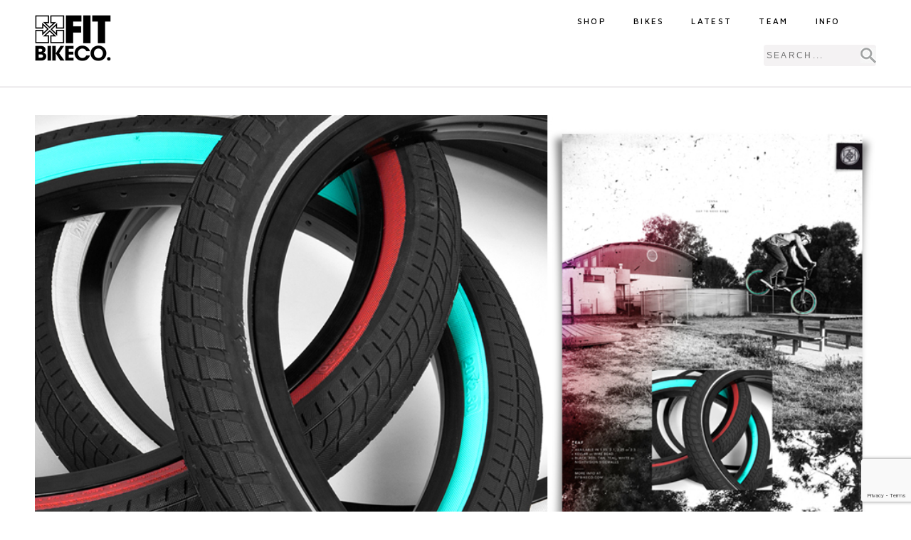

--- FILE ---
content_type: text/html; charset=UTF-8
request_url: https://fitbikeco.com/13063/
body_size: 8124
content:
<!DOCTYPE html PUBLIC "-//W3C//DTD XHTML 1.0 Transitional//EN" "https://www.w3.org/TR/xhtml1/DTD/xhtml1-transitional.dtd">
<html xmlns="https://www.w3.org/1999/xhtml" xmlns:og="https://ogp.me/ns#" xmlns:fb="https://ogp.me/ns/fb#">
<head>
<meta charset="UTF-8" />
<meta name="viewport" content="width=device-width, initial-scale=1" />
<meta name="facebook-domain-verification" content="em4uiaokdulf14gkwe7rsg02jcro23" />
<title>
  MANUAL LABOR - Fitbikeco.</title>
<link rel="shortcut icon" href="https://fitbikeco.com/wp-content/themes/Fitbikeco_v3/favicon.ico" />
<!--[if lte IE 7]>
        <link rel="stylesheet" media="all" type="text/css" href="stacklayout_lte_ie7.css" />
        <![endif]-->

<meta name='robots' content='max-image-preview:large' />
	<style>img:is([sizes="auto" i], [sizes^="auto," i]) { contain-intrinsic-size: 3000px 1500px }</style>
	<link rel='dns-prefetch' href='//ajax.googleapis.com' />
<link rel='dns-prefetch' href='//s7.addthis.com' />
<link rel='dns-prefetch' href='//maps.googleapis.com' />
<link rel='dns-prefetch' href='//fonts.googleapis.com' />
<link rel="alternate" type="application/rss+xml" title="Fitbikeco. &raquo; Feed" href="https://fitbikeco.com/feed/" />
<link rel="alternate" type="application/rss+xml" title="Fitbikeco. &raquo; Comments Feed" href="https://fitbikeco.com/comments/feed/" />
<link rel="alternate" type="application/rss+xml" title="Fitbikeco. &raquo; MANUAL LABOR Comments Feed" href="https://fitbikeco.com/13063/feed/" />
<script type="text/javascript">
/* <![CDATA[ */
window._wpemojiSettings = {"baseUrl":"https:\/\/s.w.org\/images\/core\/emoji\/16.0.1\/72x72\/","ext":".png","svgUrl":"https:\/\/s.w.org\/images\/core\/emoji\/16.0.1\/svg\/","svgExt":".svg","source":{"concatemoji":"https:\/\/fitbikeco.com\/wp-includes\/js\/wp-emoji-release.min.js?ver=6.8.3"}};
/*! This file is auto-generated */
!function(s,n){var o,i,e;function c(e){try{var t={supportTests:e,timestamp:(new Date).valueOf()};sessionStorage.setItem(o,JSON.stringify(t))}catch(e){}}function p(e,t,n){e.clearRect(0,0,e.canvas.width,e.canvas.height),e.fillText(t,0,0);var t=new Uint32Array(e.getImageData(0,0,e.canvas.width,e.canvas.height).data),a=(e.clearRect(0,0,e.canvas.width,e.canvas.height),e.fillText(n,0,0),new Uint32Array(e.getImageData(0,0,e.canvas.width,e.canvas.height).data));return t.every(function(e,t){return e===a[t]})}function u(e,t){e.clearRect(0,0,e.canvas.width,e.canvas.height),e.fillText(t,0,0);for(var n=e.getImageData(16,16,1,1),a=0;a<n.data.length;a++)if(0!==n.data[a])return!1;return!0}function f(e,t,n,a){switch(t){case"flag":return n(e,"\ud83c\udff3\ufe0f\u200d\u26a7\ufe0f","\ud83c\udff3\ufe0f\u200b\u26a7\ufe0f")?!1:!n(e,"\ud83c\udde8\ud83c\uddf6","\ud83c\udde8\u200b\ud83c\uddf6")&&!n(e,"\ud83c\udff4\udb40\udc67\udb40\udc62\udb40\udc65\udb40\udc6e\udb40\udc67\udb40\udc7f","\ud83c\udff4\u200b\udb40\udc67\u200b\udb40\udc62\u200b\udb40\udc65\u200b\udb40\udc6e\u200b\udb40\udc67\u200b\udb40\udc7f");case"emoji":return!a(e,"\ud83e\udedf")}return!1}function g(e,t,n,a){var r="undefined"!=typeof WorkerGlobalScope&&self instanceof WorkerGlobalScope?new OffscreenCanvas(300,150):s.createElement("canvas"),o=r.getContext("2d",{willReadFrequently:!0}),i=(o.textBaseline="top",o.font="600 32px Arial",{});return e.forEach(function(e){i[e]=t(o,e,n,a)}),i}function t(e){var t=s.createElement("script");t.src=e,t.defer=!0,s.head.appendChild(t)}"undefined"!=typeof Promise&&(o="wpEmojiSettingsSupports",i=["flag","emoji"],n.supports={everything:!0,everythingExceptFlag:!0},e=new Promise(function(e){s.addEventListener("DOMContentLoaded",e,{once:!0})}),new Promise(function(t){var n=function(){try{var e=JSON.parse(sessionStorage.getItem(o));if("object"==typeof e&&"number"==typeof e.timestamp&&(new Date).valueOf()<e.timestamp+604800&&"object"==typeof e.supportTests)return e.supportTests}catch(e){}return null}();if(!n){if("undefined"!=typeof Worker&&"undefined"!=typeof OffscreenCanvas&&"undefined"!=typeof URL&&URL.createObjectURL&&"undefined"!=typeof Blob)try{var e="postMessage("+g.toString()+"("+[JSON.stringify(i),f.toString(),p.toString(),u.toString()].join(",")+"));",a=new Blob([e],{type:"text/javascript"}),r=new Worker(URL.createObjectURL(a),{name:"wpTestEmojiSupports"});return void(r.onmessage=function(e){c(n=e.data),r.terminate(),t(n)})}catch(e){}c(n=g(i,f,p,u))}t(n)}).then(function(e){for(var t in e)n.supports[t]=e[t],n.supports.everything=n.supports.everything&&n.supports[t],"flag"!==t&&(n.supports.everythingExceptFlag=n.supports.everythingExceptFlag&&n.supports[t]);n.supports.everythingExceptFlag=n.supports.everythingExceptFlag&&!n.supports.flag,n.DOMReady=!1,n.readyCallback=function(){n.DOMReady=!0}}).then(function(){return e}).then(function(){var e;n.supports.everything||(n.readyCallback(),(e=n.source||{}).concatemoji?t(e.concatemoji):e.wpemoji&&e.twemoji&&(t(e.twemoji),t(e.wpemoji)))}))}((window,document),window._wpemojiSettings);
/* ]]> */
</script>
<style id='wp-emoji-styles-inline-css' type='text/css'>

	img.wp-smiley, img.emoji {
		display: inline !important;
		border: none !important;
		box-shadow: none !important;
		height: 1em !important;
		width: 1em !important;
		margin: 0 0.07em !important;
		vertical-align: -0.1em !important;
		background: none !important;
		padding: 0 !important;
	}
</style>
<link rel='stylesheet' id='wp-block-library-css' href='https:///fitbikeco.com/wp-includes/css/dist/block-library/style.min.css?ver=6.8.3' type='text/css' media='all' />
<style id='classic-theme-styles-inline-css' type='text/css'>
/*! This file is auto-generated */
.wp-block-button__link{color:#fff;background-color:#32373c;border-radius:9999px;box-shadow:none;text-decoration:none;padding:calc(.667em + 2px) calc(1.333em + 2px);font-size:1.125em}.wp-block-file__button{background:#32373c;color:#fff;text-decoration:none}
</style>
<style id='global-styles-inline-css' type='text/css'>
:root{--wp--preset--aspect-ratio--square: 1;--wp--preset--aspect-ratio--4-3: 4/3;--wp--preset--aspect-ratio--3-4: 3/4;--wp--preset--aspect-ratio--3-2: 3/2;--wp--preset--aspect-ratio--2-3: 2/3;--wp--preset--aspect-ratio--16-9: 16/9;--wp--preset--aspect-ratio--9-16: 9/16;--wp--preset--color--black: #000000;--wp--preset--color--cyan-bluish-gray: #abb8c3;--wp--preset--color--white: #ffffff;--wp--preset--color--pale-pink: #f78da7;--wp--preset--color--vivid-red: #cf2e2e;--wp--preset--color--luminous-vivid-orange: #ff6900;--wp--preset--color--luminous-vivid-amber: #fcb900;--wp--preset--color--light-green-cyan: #7bdcb5;--wp--preset--color--vivid-green-cyan: #00d084;--wp--preset--color--pale-cyan-blue: #8ed1fc;--wp--preset--color--vivid-cyan-blue: #0693e3;--wp--preset--color--vivid-purple: #9b51e0;--wp--preset--gradient--vivid-cyan-blue-to-vivid-purple: linear-gradient(135deg,rgba(6,147,227,1) 0%,rgb(155,81,224) 100%);--wp--preset--gradient--light-green-cyan-to-vivid-green-cyan: linear-gradient(135deg,rgb(122,220,180) 0%,rgb(0,208,130) 100%);--wp--preset--gradient--luminous-vivid-amber-to-luminous-vivid-orange: linear-gradient(135deg,rgba(252,185,0,1) 0%,rgba(255,105,0,1) 100%);--wp--preset--gradient--luminous-vivid-orange-to-vivid-red: linear-gradient(135deg,rgba(255,105,0,1) 0%,rgb(207,46,46) 100%);--wp--preset--gradient--very-light-gray-to-cyan-bluish-gray: linear-gradient(135deg,rgb(238,238,238) 0%,rgb(169,184,195) 100%);--wp--preset--gradient--cool-to-warm-spectrum: linear-gradient(135deg,rgb(74,234,220) 0%,rgb(151,120,209) 20%,rgb(207,42,186) 40%,rgb(238,44,130) 60%,rgb(251,105,98) 80%,rgb(254,248,76) 100%);--wp--preset--gradient--blush-light-purple: linear-gradient(135deg,rgb(255,206,236) 0%,rgb(152,150,240) 100%);--wp--preset--gradient--blush-bordeaux: linear-gradient(135deg,rgb(254,205,165) 0%,rgb(254,45,45) 50%,rgb(107,0,62) 100%);--wp--preset--gradient--luminous-dusk: linear-gradient(135deg,rgb(255,203,112) 0%,rgb(199,81,192) 50%,rgb(65,88,208) 100%);--wp--preset--gradient--pale-ocean: linear-gradient(135deg,rgb(255,245,203) 0%,rgb(182,227,212) 50%,rgb(51,167,181) 100%);--wp--preset--gradient--electric-grass: linear-gradient(135deg,rgb(202,248,128) 0%,rgb(113,206,126) 100%);--wp--preset--gradient--midnight: linear-gradient(135deg,rgb(2,3,129) 0%,rgb(40,116,252) 100%);--wp--preset--font-size--small: 13px;--wp--preset--font-size--medium: 20px;--wp--preset--font-size--large: 36px;--wp--preset--font-size--x-large: 42px;--wp--preset--spacing--20: 0.44rem;--wp--preset--spacing--30: 0.67rem;--wp--preset--spacing--40: 1rem;--wp--preset--spacing--50: 1.5rem;--wp--preset--spacing--60: 2.25rem;--wp--preset--spacing--70: 3.38rem;--wp--preset--spacing--80: 5.06rem;--wp--preset--shadow--natural: 6px 6px 9px rgba(0, 0, 0, 0.2);--wp--preset--shadow--deep: 12px 12px 50px rgba(0, 0, 0, 0.4);--wp--preset--shadow--sharp: 6px 6px 0px rgba(0, 0, 0, 0.2);--wp--preset--shadow--outlined: 6px 6px 0px -3px rgba(255, 255, 255, 1), 6px 6px rgba(0, 0, 0, 1);--wp--preset--shadow--crisp: 6px 6px 0px rgba(0, 0, 0, 1);}:where(.is-layout-flex){gap: 0.5em;}:where(.is-layout-grid){gap: 0.5em;}body .is-layout-flex{display: flex;}.is-layout-flex{flex-wrap: wrap;align-items: center;}.is-layout-flex > :is(*, div){margin: 0;}body .is-layout-grid{display: grid;}.is-layout-grid > :is(*, div){margin: 0;}:where(.wp-block-columns.is-layout-flex){gap: 2em;}:where(.wp-block-columns.is-layout-grid){gap: 2em;}:where(.wp-block-post-template.is-layout-flex){gap: 1.25em;}:where(.wp-block-post-template.is-layout-grid){gap: 1.25em;}.has-black-color{color: var(--wp--preset--color--black) !important;}.has-cyan-bluish-gray-color{color: var(--wp--preset--color--cyan-bluish-gray) !important;}.has-white-color{color: var(--wp--preset--color--white) !important;}.has-pale-pink-color{color: var(--wp--preset--color--pale-pink) !important;}.has-vivid-red-color{color: var(--wp--preset--color--vivid-red) !important;}.has-luminous-vivid-orange-color{color: var(--wp--preset--color--luminous-vivid-orange) !important;}.has-luminous-vivid-amber-color{color: var(--wp--preset--color--luminous-vivid-amber) !important;}.has-light-green-cyan-color{color: var(--wp--preset--color--light-green-cyan) !important;}.has-vivid-green-cyan-color{color: var(--wp--preset--color--vivid-green-cyan) !important;}.has-pale-cyan-blue-color{color: var(--wp--preset--color--pale-cyan-blue) !important;}.has-vivid-cyan-blue-color{color: var(--wp--preset--color--vivid-cyan-blue) !important;}.has-vivid-purple-color{color: var(--wp--preset--color--vivid-purple) !important;}.has-black-background-color{background-color: var(--wp--preset--color--black) !important;}.has-cyan-bluish-gray-background-color{background-color: var(--wp--preset--color--cyan-bluish-gray) !important;}.has-white-background-color{background-color: var(--wp--preset--color--white) !important;}.has-pale-pink-background-color{background-color: var(--wp--preset--color--pale-pink) !important;}.has-vivid-red-background-color{background-color: var(--wp--preset--color--vivid-red) !important;}.has-luminous-vivid-orange-background-color{background-color: var(--wp--preset--color--luminous-vivid-orange) !important;}.has-luminous-vivid-amber-background-color{background-color: var(--wp--preset--color--luminous-vivid-amber) !important;}.has-light-green-cyan-background-color{background-color: var(--wp--preset--color--light-green-cyan) !important;}.has-vivid-green-cyan-background-color{background-color: var(--wp--preset--color--vivid-green-cyan) !important;}.has-pale-cyan-blue-background-color{background-color: var(--wp--preset--color--pale-cyan-blue) !important;}.has-vivid-cyan-blue-background-color{background-color: var(--wp--preset--color--vivid-cyan-blue) !important;}.has-vivid-purple-background-color{background-color: var(--wp--preset--color--vivid-purple) !important;}.has-black-border-color{border-color: var(--wp--preset--color--black) !important;}.has-cyan-bluish-gray-border-color{border-color: var(--wp--preset--color--cyan-bluish-gray) !important;}.has-white-border-color{border-color: var(--wp--preset--color--white) !important;}.has-pale-pink-border-color{border-color: var(--wp--preset--color--pale-pink) !important;}.has-vivid-red-border-color{border-color: var(--wp--preset--color--vivid-red) !important;}.has-luminous-vivid-orange-border-color{border-color: var(--wp--preset--color--luminous-vivid-orange) !important;}.has-luminous-vivid-amber-border-color{border-color: var(--wp--preset--color--luminous-vivid-amber) !important;}.has-light-green-cyan-border-color{border-color: var(--wp--preset--color--light-green-cyan) !important;}.has-vivid-green-cyan-border-color{border-color: var(--wp--preset--color--vivid-green-cyan) !important;}.has-pale-cyan-blue-border-color{border-color: var(--wp--preset--color--pale-cyan-blue) !important;}.has-vivid-cyan-blue-border-color{border-color: var(--wp--preset--color--vivid-cyan-blue) !important;}.has-vivid-purple-border-color{border-color: var(--wp--preset--color--vivid-purple) !important;}.has-vivid-cyan-blue-to-vivid-purple-gradient-background{background: var(--wp--preset--gradient--vivid-cyan-blue-to-vivid-purple) !important;}.has-light-green-cyan-to-vivid-green-cyan-gradient-background{background: var(--wp--preset--gradient--light-green-cyan-to-vivid-green-cyan) !important;}.has-luminous-vivid-amber-to-luminous-vivid-orange-gradient-background{background: var(--wp--preset--gradient--luminous-vivid-amber-to-luminous-vivid-orange) !important;}.has-luminous-vivid-orange-to-vivid-red-gradient-background{background: var(--wp--preset--gradient--luminous-vivid-orange-to-vivid-red) !important;}.has-very-light-gray-to-cyan-bluish-gray-gradient-background{background: var(--wp--preset--gradient--very-light-gray-to-cyan-bluish-gray) !important;}.has-cool-to-warm-spectrum-gradient-background{background: var(--wp--preset--gradient--cool-to-warm-spectrum) !important;}.has-blush-light-purple-gradient-background{background: var(--wp--preset--gradient--blush-light-purple) !important;}.has-blush-bordeaux-gradient-background{background: var(--wp--preset--gradient--blush-bordeaux) !important;}.has-luminous-dusk-gradient-background{background: var(--wp--preset--gradient--luminous-dusk) !important;}.has-pale-ocean-gradient-background{background: var(--wp--preset--gradient--pale-ocean) !important;}.has-electric-grass-gradient-background{background: var(--wp--preset--gradient--electric-grass) !important;}.has-midnight-gradient-background{background: var(--wp--preset--gradient--midnight) !important;}.has-small-font-size{font-size: var(--wp--preset--font-size--small) !important;}.has-medium-font-size{font-size: var(--wp--preset--font-size--medium) !important;}.has-large-font-size{font-size: var(--wp--preset--font-size--large) !important;}.has-x-large-font-size{font-size: var(--wp--preset--font-size--x-large) !important;}
:where(.wp-block-post-template.is-layout-flex){gap: 1.25em;}:where(.wp-block-post-template.is-layout-grid){gap: 1.25em;}
:where(.wp-block-columns.is-layout-flex){gap: 2em;}:where(.wp-block-columns.is-layout-grid){gap: 2em;}
:root :where(.wp-block-pullquote){font-size: 1.5em;line-height: 1.6;}
</style>
<link rel='stylesheet' id='contact-form-7-css' href='https:///fitbikeco.com/wp-content/plugins/contact-form-7/includes/css/styles.css?ver=6.1.2' type='text/css' media='all' />
<link rel='stylesheet' id='style-css' href='https:///fitbikeco.com/wp-content/themes/Fitbikeco_v3/style.css?ver=1611853511' type='text/css' media='all' />
<link rel='stylesheet' id='menu-css' href='https:///fitbikeco.com/wp-content/themes/Fitbikeco_v3/css/menu.css?ver=1593974445' type='text/css' media='all' />
<link rel='stylesheet' id='fontMavenPro-css' href='//fonts.googleapis.com/css?family=Maven+Pro&#038;ver=6.8.3' type='text/css' media='all' />
<link rel='stylesheet' id='fontMavenPro500-css' href='//fonts.googleapis.com/css?family=Maven+Pro%3A500&#038;ver=6.8.3' type='text/css' media='all' />
<link rel='stylesheet' id='fontRaleway-css' href='//fonts.googleapis.com/css?family=Raleway%3A500%2C800&#038;ver=6.8.3' type='text/css' media='all' />
<link rel='stylesheet' id='product_full-css' href='https:///fitbikeco.com/wp-content/themes/Fitbikeco_v3/css/product_full.css?ver=1760123275' type='text/css' media='all' />
<link rel='stylesheet' id='jquery-sidr-dark-css' href='https:///fitbikeco.com/wp-content/themes/Fitbikeco_v3/css/jquery.sidr.light.css?ver=6.8.3' type='text/css' media='all' />
<link rel='stylesheet' id='jquery-fancybox-css-css' href='https:///fitbikeco.com/wp-content/themes/Fitbikeco_v3/css/jquery.fancybox.css?ver=6.8.3' type='text/css' media='all' />
<script type="text/javascript" src="//ajax.googleapis.com/ajax/libs/jquery/2.1.1/jquery.min.js?ver=2.1.1" id="jquery-js"></script>
<script type="text/javascript" src="//fitbikeco.com/wp-content/plugins/revslider/sr6/assets/js/rbtools.min.js?ver=6.7.38" async id="tp-tools-js"></script>
<script type="text/javascript" src="//fitbikeco.com/wp-content/plugins/revslider/sr6/assets/js/rs6.min.js?ver=6.7.38" async id="revmin-js"></script>
<script type="text/javascript" src="https:///fitbikeco.com/wp-content/themes/Fitbikeco_v3/js/jquery.sidr.min.js?ver=6.8.3" id="jquery-sidr-js"></script>
<script type="text/javascript" src="https:///fitbikeco.com/wp-content/themes/Fitbikeco_v3/js/jquery-mobile-menu.js?ver=6.8.3" id="responsive-menu-button-js"></script>
<script type="text/javascript" src="https:///fitbikeco.com/wp-content/themes/Fitbikeco_v3/js/jquery.fancybox.pack.js?ver=6.8.3" id="jquery-fancybox-js"></script>
<link rel="https://api.w.org/" href="https://fitbikeco.com/wp-json/" /><link rel="alternate" title="JSON" type="application/json" href="https://fitbikeco.com/wp-json/wp/v2/posts/13063" /><link rel="EditURI" type="application/rsd+xml" title="RSD" href="https://fitbikeco.com/xmlrpc.php?rsd" />
<meta name="generator" content="WordPress 6.8.3" />
<link rel="canonical" href="https://fitbikeco.com/13063/" />
<link rel='shortlink' href='https://fitbikeco.com/?p=13063' />
<!-- SLP Custom CSS -->
<style type="text/css">
div#map.slp_map {
width:100%;
height:548px;
}
div#slp_tagline {
width:100%;
}
</style>

<meta name="generator" content="Powered by Slider Revolution 6.7.38 - responsive, Mobile-Friendly Slider Plugin for WordPress with comfortable drag and drop interface." />
<script>function setREVStartSize(e){
			//window.requestAnimationFrame(function() {
				window.RSIW = window.RSIW===undefined ? window.innerWidth : window.RSIW;
				window.RSIH = window.RSIH===undefined ? window.innerHeight : window.RSIH;
				try {
					var pw = document.getElementById(e.c).parentNode.offsetWidth,
						newh;
					pw = pw===0 || isNaN(pw) || (e.l=="fullwidth" || e.layout=="fullwidth") ? window.RSIW : pw;
					e.tabw = e.tabw===undefined ? 0 : parseInt(e.tabw);
					e.thumbw = e.thumbw===undefined ? 0 : parseInt(e.thumbw);
					e.tabh = e.tabh===undefined ? 0 : parseInt(e.tabh);
					e.thumbh = e.thumbh===undefined ? 0 : parseInt(e.thumbh);
					e.tabhide = e.tabhide===undefined ? 0 : parseInt(e.tabhide);
					e.thumbhide = e.thumbhide===undefined ? 0 : parseInt(e.thumbhide);
					e.mh = e.mh===undefined || e.mh=="" || e.mh==="auto" ? 0 : parseInt(e.mh,0);
					if(e.layout==="fullscreen" || e.l==="fullscreen")
						newh = Math.max(e.mh,window.RSIH);
					else{
						e.gw = Array.isArray(e.gw) ? e.gw : [e.gw];
						for (var i in e.rl) if (e.gw[i]===undefined || e.gw[i]===0) e.gw[i] = e.gw[i-1];
						e.gh = e.el===undefined || e.el==="" || (Array.isArray(e.el) && e.el.length==0)? e.gh : e.el;
						e.gh = Array.isArray(e.gh) ? e.gh : [e.gh];
						for (var i in e.rl) if (e.gh[i]===undefined || e.gh[i]===0) e.gh[i] = e.gh[i-1];
											
						var nl = new Array(e.rl.length),
							ix = 0,
							sl;
						e.tabw = e.tabhide>=pw ? 0 : e.tabw;
						e.thumbw = e.thumbhide>=pw ? 0 : e.thumbw;
						e.tabh = e.tabhide>=pw ? 0 : e.tabh;
						e.thumbh = e.thumbhide>=pw ? 0 : e.thumbh;
						for (var i in e.rl) nl[i] = e.rl[i]<window.RSIW ? 0 : e.rl[i];
						sl = nl[0];
						for (var i in nl) if (sl>nl[i] && nl[i]>0) { sl = nl[i]; ix=i;}
						var m = pw>(e.gw[ix]+e.tabw+e.thumbw) ? 1 : (pw-(e.tabw+e.thumbw)) / (e.gw[ix]);
						newh =  (e.gh[ix] * m) + (e.tabh + e.thumbh);
					}
					var el = document.getElementById(e.c);
					if (el!==null && el) el.style.height = newh+"px";
					el = document.getElementById(e.c+"_wrapper");
					if (el!==null && el) {
						el.style.height = newh+"px";
						el.style.display = "block";
					}
				} catch(e){
					console.log("Failure at Presize of Slider:" + e)
				}
			//});
		  };</script>
<!-- the default values -->
<meta property="fb:app_id" content="130042210370833" />
<meta property="fb:admins" content="681294850" />

<!-- if page is content page -->
<meta property="og:url" content="https://fitbikeco.com/13063/"/>
<meta property="og:title" content="MANUAL LABOR" />
<meta property="og:description" content="Matt "Tenna" Spencer spinnin' on those FAF's in his upcoming&nbsp;Focalpoint&nbsp;ad. Get 'em in White, Teal, Red and NIGHTVISION.
" />
<meta property="og:type" content="article" />
<meta property="og:image" content="https://fitbikeco.com/wp-content/uploads/2013/04/TENNA_TIRES_FP.jpg" />

<!-- if page is others -->
</head>

<body class="wp-singular post-template-default single single-post postid-13063 single-format-standard wp-theme-Fitbikeco_v3">
<div id="fb-root"></div>
<script>(function(d, s, id) {
  var js, fjs = d.getElementsByTagName(s)[0];
  if (d.getElementById(id)) return;
  js = d.createElement(s); js.id = id;
  js.src = "//connect.facebook.net/en_US/all.js#xfbml=1&appId=130042210370833";
  fjs.parentNode.insertBefore(js, fjs);
}(document, 'script', 'facebook-jssdk'));</script>
<div id="header">

  <div class="headerNav">

      <div id="logo"> <a href="https://fitbikeco.com"><img src="https://fitbikeco.com/wp-content/themes/Fitbikeco_v3/images/FitbikecoLogo2021.png" width="107" height="65" /></a> </div>
      <div id="navwrap" class="menu-main-nav-menu-container"><ul id="menu-main-nav-menu" class="dropdown"><li id="menu-item-122067" class="menu-item menu-item-type-custom menu-item-object-custom menu-item-122067"><a target="_blank" href="https://thebuildingdistro.com/?orderby=price-desc&#038;filtering=1&#038;filter_product_brand=386">Shop</a></li>
<li id="menu-item-122066" class="menu-item menu-item-type-custom menu-item-object-custom menu-item-122066"><a target="_blank" href="https://thebuildingdistro.com/product-category/bikes/">Bikes</a></li>
<li id="menu-item-278" class="menu-item menu-item-type-post_type menu-item-object-page current_page_parent menu-item-has-children menu-item-278"><a href="https://fitbikeco.com/latest/">Latest</a>
<ul class="sub-menu">
	<li id="menu-item-17136" class="menu-item menu-item-type-taxonomy menu-item-object-category menu-item-17136"><a href="https://fitbikeco.com/category/latest/videos/">Videos</a></li>
	<li id="menu-item-17140" class="menu-item menu-item-type-taxonomy menu-item-object-category menu-item-17140"><a href="https://fitbikeco.com/category/latest/features/">Features</a></li>
	<li id="menu-item-17138" class="menu-item menu-item-type-taxonomy menu-item-object-category menu-item-17138"><a href="https://fitbikeco.com/category/latest/products/">Products</a></li>
	<li id="menu-item-17137" class="menu-item menu-item-type-taxonomy menu-item-object-category menu-item-17137"><a href="https://fitbikeco.com/category/latest/photos/">Photos</a></li>
	<li id="menu-item-17135" class="menu-item menu-item-type-taxonomy menu-item-object-category current-post-ancestor current-menu-parent current-post-parent menu-item-17135"><a href="https://fitbikeco.com/category/latest/ads/">Ads</a></li>
	<li id="menu-item-17141" class="menu-item menu-item-type-taxonomy menu-item-object-category menu-item-17141"><a href="https://fitbikeco.com/category/latest/wallpapers/">Wallpapers</a></li>
	<li id="menu-item-17139" class="menu-item menu-item-type-taxonomy menu-item-object-category menu-item-17139"><a href="https://fitbikeco.com/category/latest/bikecheck/">Bike Checks</a></li>
</ul>
</li>
<li id="menu-item-96211" class="menu-item menu-item-type-post_type menu-item-object-page menu-item-96211"><a href="https://fitbikeco.com/team/">Team</a></li>
<li id="menu-item-22184" class="menu-item menu-item-type-post_type menu-item-object-page menu-item-has-children menu-item-22184"><a href="https://fitbikeco.com/info/">Info</a>
<ul class="sub-menu">
	<li id="menu-item-22186" class="menu-item menu-item-type-post_type menu-item-object-page menu-item-22186"><a href="https://fitbikeco.com/contact/">Contact</a></li>
	<li id="menu-item-22187" class="menu-item menu-item-type-post_type menu-item-object-page menu-item-22187"><a href="https://fitbikeco.com/dealerlocator/">Dealer Locator</a></li>
	<li id="menu-item-22185" class="menu-item menu-item-type-post_type menu-item-object-page menu-item-22185"><a href="https://fitbikeco.com/customer-service/">Customer Service</a></li>
	<li id="menu-item-79862" class="menu-item menu-item-type-post_type menu-item-object-page menu-item-79862"><a href="https://fitbikeco.com/bike-sizing/">Bike Sizing</a></li>
	<li id="menu-item-22188" class="menu-item menu-item-type-post_type menu-item-object-page menu-item-22188"><a href="https://fitbikeco.com/jobs/">Jobs</a></li>
</ul>
</li>
</ul></div>    <div class="search">
      <form action="https://fitbikeco.com" name="search" id="searchform" method="get">
        <input type="text" id="searchfield" name="s" value="" placeholder="Search..."/>
      </form>
    </div>
      <div id="mobile-header">
          <a id="responsive-menu-button" href="#sidr"><img src="https://fitbikeco.com/wp-content/themes/Fitbikeco_v3/images/icon-mobile.png"></a>
          <div id="mobile-logo"><a href="https://fitbikeco.com"><img src="https://fitbikeco.com/wp-content/themes/Fitbikeco_v3/images/FitbikecoLogo2021.png" width="107" height="65"></a></div>
      </div>
      <div id="sidr"><div class="menu-mobile-nav-menu-container"><ul id="menu-mobile-nav-menu" class="mobile-menu"><li id="menu-item-122068" class="menu-item menu-item-type-post_type menu-item-object-page menu-item-home menu-item-122068"><a href="https://fitbikeco.com/">Home</a></li>
<li id="menu-item-122071" class="menu-item menu-item-type-custom menu-item-object-custom menu-item-122071"><a href="https://thebuildingdistro.com/?orderby=price-desc&#038;filtering=1&#038;filter_product_brand=386">Shop</a></li>
<li id="menu-item-122072" class="menu-item menu-item-type-custom menu-item-object-custom menu-item-122072"><a href="https://thebuildingdistro.com/product-category/bikes/">Bikes</a></li>
<li id="menu-item-17190" class="menu-item menu-item-type-post_type menu-item-object-page current_page_parent menu-item-17190"><a href="https://fitbikeco.com/latest/">Latest</a></li>
<li id="menu-item-17191" class="menu-item menu-item-type-post_type menu-item-object-page menu-item-17191"><a href="https://fitbikeco.com/team/">Team</a></li>
<li id="menu-item-17196" class="menu-item menu-item-type-post_type menu-item-object-page menu-item-17196"><a href="https://fitbikeco.com/info/">Info</a></li>
</ul></div></div>
  </div>
</div>
<div id="container">
<!--//header--> 

<!-- Begin #main -->
<div id="main">
  <div id="top"></div>
  
  <!-- Begin #content -->
  <div id="content">
    <div id="viewer">
      <div class="post-13063 post type-post status-publish format-standard has-post-thumbnail hentry category-ads" id="post-13063">
			
        <div class="post-13063 post type-post status-publish format-standard has-post-thumbnail hentry category-ads" id="post-13063">
          <div class="entry">
            <div id="viewerContent">
              <div class="post" id="post-13063">
                <p><img fetchpriority="high" decoding="async" src="https://fitbikeco.com/wp-content/uploads/2013/04/TENNA_TIRES_FP.jpg" alt="TENNA_TIRES_FP" width="975" height="548" class="alignnone size-full wp-image-13064" /></p>
              </div>
            </div>
            <div id="viewerFooter">
              <div id="viewerFooterLt">
                <div id="viewerCtrls"> <span class="blkTxt"><a href="/latest/">LATEST ></a></span><span class="postCategory">
                  <a href="https://fitbikeco.com/category/latest/ads/" title="View all posts in Ads">Ads</a>                  </span> </div>
              </div>
              <div id="viewerFooterRt">
                <div id="viewerInfo">
                  <h1 style="display:inline;">
                    MANUAL LABOR                  </h1>
                  &gt; <span class="InfoLinks"><p>Matt "<a href="http://www.youtube.com/watch?v=Ws2Tj2Hs5ZQ" target="_blank">Tenna</a>" Spencer spinnin' on those <a href="/parts/tires/" target="_self">FAF</a>'s in his upcoming&nbsp;<a href="http://focalpointbmx.com/magazine/" target="_blank">Focalpoint</a>&nbsp;ad. Get 'em in White, Teal, Red and <a href="http://www.youtube.com/watch?v=-0FXxKCYakk&amp;noredirect=1" target="_blank">NIGHTVISION</a>.</p>
</span> </div>
                <div id="viewerButtons">
                    <!-- Facebook Like and Tweet buttons-->
                    <div class="fbLike addthis_toolbox addthis_default_style" addthis:url="https://fitbikeco.com/13063/" >
                        <a class="addthis_button_tweet"></a>
                    	<a class="addthis_button_facebook_like" fb:like:layout="button_count"></a><br />
                        <a class="addthis_button" href="https://www.addthis.com/bookmark.php" style="text-decoration:none;" addthis:url="https://fitbikeco.com/13063/">[+]SHARE ></a>
                    </div>
                    <!-- //fbLike --> 
                    <script>
                      $(document).ready(function() {
                      if ($('.slideshow').length) {
                          $('.addthis_button').hide();
                      }
                      });
                  </script> 
                </div>
              </div>
            </div>
          </div>
        </div>      </div>
      <!-- //entry --> 
      
    </div>
    <!-- //viewer --> 
  </div>
  
  <!-- //content --> 
  
</div>
<!--//End Main -->


<div id="pushbottom">
  <p>&nbsp;</p>
</div>
<!--//pushbottom-->

<div id="footer">

<div class="socialIcons">
<a href="https://www.facebook.com/fitbikeco" title="Facebook" target="_blank"><img src="https://fitbikeco.com/wp-content/themes/Fitbikeco_v3/images/socialIcons/facebook.png" width="38" height="38" border="0" /></a> <!--<a href="https://vimeo.com/channels/fitbikeco" class="showTip S4" target="_blank"><img src="https://fitbikeco.com/wp-content/themes/Fitbikeco_v3/images/socialIcons/vimeo.png" width="38" height="38" border="0" /></a>  --><a href="https://instagram.com/fitbikeco" title="Instagram" target="_blank"><img src="https://fitbikeco.com/wp-content/themes/Fitbikeco_v3/images/socialIcons/instagram.png" width="38" height="38" border="0" /></a> <a href="https://www.youtube.com/FitbikecoVideos" title="YouTube" target="_blank"><img src="https://fitbikeco.com/wp-content/themes/Fitbikeco_v3/images/socialIcons/you-tube.png" width="38" height="38" border="0" /></a> <span class="stretch"></span>
</div>

<div class="footerDate"><a href="https://fitbikeco.com/terms-and-conditions/">Terms and Conditions</a> | &copy;2026 Fitbikeco.</div>

</div><!--//footer-->

</div><!--//container-->

<script type="text/javascript">
	<!--
	$(document).ready(function() {
		$(".fancybox").fancybox();
	});

	$(".showSearch").click(function(){
		$(".showSearch").hide(); 	
		$("#searchform").show();
		$('#searchfield').focus();
		return false;
	});

	var template_url = "https://fitbikeco.com/wp-content/themes/Fitbikeco_v3";
	var base_url = "https://fitbikeco.com";
	// -->
</script>
                                        

		<script>
			window.RS_MODULES = window.RS_MODULES || {};
			window.RS_MODULES.modules = window.RS_MODULES.modules || {};
			window.RS_MODULES.waiting = window.RS_MODULES.waiting || [];
			window.RS_MODULES.defered = false;
			window.RS_MODULES.moduleWaiting = window.RS_MODULES.moduleWaiting || {};
			window.RS_MODULES.type = 'compiled';
		</script>
		<script type="speculationrules">
{"prefetch":[{"source":"document","where":{"and":[{"href_matches":"\/*"},{"not":{"href_matches":["\/wp-*.php","\/wp-admin\/*","\/wp-content\/uploads\/*","\/wp-content\/*","\/wp-content\/plugins\/*","\/wp-content\/themes\/Fitbikeco_v3\/*","\/*\\?(.+)"]}},{"not":{"selector_matches":"a[rel~=\"nofollow\"]"}},{"not":{"selector_matches":".no-prefetch, .no-prefetch a"}}]},"eagerness":"conservative"}]}
</script>
<link rel='stylesheet' id='rs-plugin-settings-css' href='//fitbikeco.com/wp-content/plugins/revslider/sr6/assets/css/rs6.css?ver=6.7.38' type='text/css' media='all' />
<style id='rs-plugin-settings-inline-css' type='text/css'>
.tp-caption a{color:#ff7302;text-shadow:none;-webkit-transition:all 0.2s ease-out;-moz-transition:all 0.2s ease-out;-o-transition:all 0.2s ease-out;-ms-transition:all 0.2s ease-out}.tp-caption a:hover{color:#ffa902}
</style>
<script type="text/javascript" src="https:///fitbikeco.com/wp-includes/js/dist/hooks.min.js?ver=4d63a3d491d11ffd8ac6" id="wp-hooks-js"></script>
<script type="text/javascript" src="https:///fitbikeco.com/wp-includes/js/dist/i18n.min.js?ver=5e580eb46a90c2b997e6" id="wp-i18n-js"></script>
<script type="text/javascript" id="wp-i18n-js-after">
/* <![CDATA[ */
wp.i18n.setLocaleData( { 'text direction\u0004ltr': [ 'ltr' ] } );
/* ]]> */
</script>
<script type="text/javascript" src="https:///fitbikeco.com/wp-content/plugins/contact-form-7/includes/swv/js/index.js?ver=6.1.2" id="swv-js"></script>
<script type="text/javascript" id="contact-form-7-js-before">
/* <![CDATA[ */
var wpcf7 = {
    "api": {
        "root": "https:\/\/fitbikeco.com\/wp-json\/",
        "namespace": "contact-form-7\/v1"
    }
};
/* ]]> */
</script>
<script type="text/javascript" src="https:///fitbikeco.com/wp-content/plugins/contact-form-7/includes/js/index.js?ver=6.1.2" id="contact-form-7-js"></script>
<script type="text/javascript" src="https:///s7.addthis.com/js/250/addthis_widget.js?ver=6.8.3#pubid=sandmbikes" id="addthis-js"></script>
<script type="text/javascript" src="https:////www.google.com/recaptcha/api.js?render=6Ldnw40UAAAAAE0FnyInRIPzBPJk89kt1CgwZrlZ&amp;ver=3.0" id="google-recaptcha-js"></script>
<script type="text/javascript" src="https:///fitbikeco.com/wp-includes/js/dist/vendor/wp-polyfill.min.js?ver=3.15.0" id="wp-polyfill-js"></script>
<script type="text/javascript" id="wpcf7-recaptcha-js-before">
/* <![CDATA[ */
var wpcf7_recaptcha = {
    "sitekey": "6Ldnw40UAAAAAE0FnyInRIPzBPJk89kt1CgwZrlZ",
    "actions": {
        "homepage": "homepage",
        "contactform": "contactform"
    }
};
/* ]]> */
</script>
<script type="text/javascript" src="https:///fitbikeco.com/wp-content/plugins/contact-form-7/modules/recaptcha/index.js?ver=6.1.2" id="wpcf7-recaptcha-js"></script>


</body>

<script>'undefined'=== typeof _trfq || (window._trfq = []);'undefined'=== typeof _trfd && (window._trfd=[]),_trfd.push({'tccl.baseHost':'secureserver.net'},{'ap':'cpbh-mt'},{'server':'p3plmcpnl503616'},{'dcenter':'p3'},{'cp_id':'10056517'},{'cp_cl':'8'}) // Monitoring performance to make your website faster. If you want to opt-out, please contact web hosting support.</script><script src='https://img1.wsimg.com/traffic-assets/js/tccl.min.js'></script></html>

--- FILE ---
content_type: text/html; charset=utf-8
request_url: https://www.google.com/recaptcha/api2/anchor?ar=1&k=6Ldnw40UAAAAAE0FnyInRIPzBPJk89kt1CgwZrlZ&co=aHR0cHM6Ly9maXRiaWtlY28uY29tOjQ0Mw..&hl=en&v=PoyoqOPhxBO7pBk68S4YbpHZ&size=invisible&anchor-ms=20000&execute-ms=30000&cb=vq2vxot6jf95
body_size: 48538
content:
<!DOCTYPE HTML><html dir="ltr" lang="en"><head><meta http-equiv="Content-Type" content="text/html; charset=UTF-8">
<meta http-equiv="X-UA-Compatible" content="IE=edge">
<title>reCAPTCHA</title>
<style type="text/css">
/* cyrillic-ext */
@font-face {
  font-family: 'Roboto';
  font-style: normal;
  font-weight: 400;
  font-stretch: 100%;
  src: url(//fonts.gstatic.com/s/roboto/v48/KFO7CnqEu92Fr1ME7kSn66aGLdTylUAMa3GUBHMdazTgWw.woff2) format('woff2');
  unicode-range: U+0460-052F, U+1C80-1C8A, U+20B4, U+2DE0-2DFF, U+A640-A69F, U+FE2E-FE2F;
}
/* cyrillic */
@font-face {
  font-family: 'Roboto';
  font-style: normal;
  font-weight: 400;
  font-stretch: 100%;
  src: url(//fonts.gstatic.com/s/roboto/v48/KFO7CnqEu92Fr1ME7kSn66aGLdTylUAMa3iUBHMdazTgWw.woff2) format('woff2');
  unicode-range: U+0301, U+0400-045F, U+0490-0491, U+04B0-04B1, U+2116;
}
/* greek-ext */
@font-face {
  font-family: 'Roboto';
  font-style: normal;
  font-weight: 400;
  font-stretch: 100%;
  src: url(//fonts.gstatic.com/s/roboto/v48/KFO7CnqEu92Fr1ME7kSn66aGLdTylUAMa3CUBHMdazTgWw.woff2) format('woff2');
  unicode-range: U+1F00-1FFF;
}
/* greek */
@font-face {
  font-family: 'Roboto';
  font-style: normal;
  font-weight: 400;
  font-stretch: 100%;
  src: url(//fonts.gstatic.com/s/roboto/v48/KFO7CnqEu92Fr1ME7kSn66aGLdTylUAMa3-UBHMdazTgWw.woff2) format('woff2');
  unicode-range: U+0370-0377, U+037A-037F, U+0384-038A, U+038C, U+038E-03A1, U+03A3-03FF;
}
/* math */
@font-face {
  font-family: 'Roboto';
  font-style: normal;
  font-weight: 400;
  font-stretch: 100%;
  src: url(//fonts.gstatic.com/s/roboto/v48/KFO7CnqEu92Fr1ME7kSn66aGLdTylUAMawCUBHMdazTgWw.woff2) format('woff2');
  unicode-range: U+0302-0303, U+0305, U+0307-0308, U+0310, U+0312, U+0315, U+031A, U+0326-0327, U+032C, U+032F-0330, U+0332-0333, U+0338, U+033A, U+0346, U+034D, U+0391-03A1, U+03A3-03A9, U+03B1-03C9, U+03D1, U+03D5-03D6, U+03F0-03F1, U+03F4-03F5, U+2016-2017, U+2034-2038, U+203C, U+2040, U+2043, U+2047, U+2050, U+2057, U+205F, U+2070-2071, U+2074-208E, U+2090-209C, U+20D0-20DC, U+20E1, U+20E5-20EF, U+2100-2112, U+2114-2115, U+2117-2121, U+2123-214F, U+2190, U+2192, U+2194-21AE, U+21B0-21E5, U+21F1-21F2, U+21F4-2211, U+2213-2214, U+2216-22FF, U+2308-230B, U+2310, U+2319, U+231C-2321, U+2336-237A, U+237C, U+2395, U+239B-23B7, U+23D0, U+23DC-23E1, U+2474-2475, U+25AF, U+25B3, U+25B7, U+25BD, U+25C1, U+25CA, U+25CC, U+25FB, U+266D-266F, U+27C0-27FF, U+2900-2AFF, U+2B0E-2B11, U+2B30-2B4C, U+2BFE, U+3030, U+FF5B, U+FF5D, U+1D400-1D7FF, U+1EE00-1EEFF;
}
/* symbols */
@font-face {
  font-family: 'Roboto';
  font-style: normal;
  font-weight: 400;
  font-stretch: 100%;
  src: url(//fonts.gstatic.com/s/roboto/v48/KFO7CnqEu92Fr1ME7kSn66aGLdTylUAMaxKUBHMdazTgWw.woff2) format('woff2');
  unicode-range: U+0001-000C, U+000E-001F, U+007F-009F, U+20DD-20E0, U+20E2-20E4, U+2150-218F, U+2190, U+2192, U+2194-2199, U+21AF, U+21E6-21F0, U+21F3, U+2218-2219, U+2299, U+22C4-22C6, U+2300-243F, U+2440-244A, U+2460-24FF, U+25A0-27BF, U+2800-28FF, U+2921-2922, U+2981, U+29BF, U+29EB, U+2B00-2BFF, U+4DC0-4DFF, U+FFF9-FFFB, U+10140-1018E, U+10190-1019C, U+101A0, U+101D0-101FD, U+102E0-102FB, U+10E60-10E7E, U+1D2C0-1D2D3, U+1D2E0-1D37F, U+1F000-1F0FF, U+1F100-1F1AD, U+1F1E6-1F1FF, U+1F30D-1F30F, U+1F315, U+1F31C, U+1F31E, U+1F320-1F32C, U+1F336, U+1F378, U+1F37D, U+1F382, U+1F393-1F39F, U+1F3A7-1F3A8, U+1F3AC-1F3AF, U+1F3C2, U+1F3C4-1F3C6, U+1F3CA-1F3CE, U+1F3D4-1F3E0, U+1F3ED, U+1F3F1-1F3F3, U+1F3F5-1F3F7, U+1F408, U+1F415, U+1F41F, U+1F426, U+1F43F, U+1F441-1F442, U+1F444, U+1F446-1F449, U+1F44C-1F44E, U+1F453, U+1F46A, U+1F47D, U+1F4A3, U+1F4B0, U+1F4B3, U+1F4B9, U+1F4BB, U+1F4BF, U+1F4C8-1F4CB, U+1F4D6, U+1F4DA, U+1F4DF, U+1F4E3-1F4E6, U+1F4EA-1F4ED, U+1F4F7, U+1F4F9-1F4FB, U+1F4FD-1F4FE, U+1F503, U+1F507-1F50B, U+1F50D, U+1F512-1F513, U+1F53E-1F54A, U+1F54F-1F5FA, U+1F610, U+1F650-1F67F, U+1F687, U+1F68D, U+1F691, U+1F694, U+1F698, U+1F6AD, U+1F6B2, U+1F6B9-1F6BA, U+1F6BC, U+1F6C6-1F6CF, U+1F6D3-1F6D7, U+1F6E0-1F6EA, U+1F6F0-1F6F3, U+1F6F7-1F6FC, U+1F700-1F7FF, U+1F800-1F80B, U+1F810-1F847, U+1F850-1F859, U+1F860-1F887, U+1F890-1F8AD, U+1F8B0-1F8BB, U+1F8C0-1F8C1, U+1F900-1F90B, U+1F93B, U+1F946, U+1F984, U+1F996, U+1F9E9, U+1FA00-1FA6F, U+1FA70-1FA7C, U+1FA80-1FA89, U+1FA8F-1FAC6, U+1FACE-1FADC, U+1FADF-1FAE9, U+1FAF0-1FAF8, U+1FB00-1FBFF;
}
/* vietnamese */
@font-face {
  font-family: 'Roboto';
  font-style: normal;
  font-weight: 400;
  font-stretch: 100%;
  src: url(//fonts.gstatic.com/s/roboto/v48/KFO7CnqEu92Fr1ME7kSn66aGLdTylUAMa3OUBHMdazTgWw.woff2) format('woff2');
  unicode-range: U+0102-0103, U+0110-0111, U+0128-0129, U+0168-0169, U+01A0-01A1, U+01AF-01B0, U+0300-0301, U+0303-0304, U+0308-0309, U+0323, U+0329, U+1EA0-1EF9, U+20AB;
}
/* latin-ext */
@font-face {
  font-family: 'Roboto';
  font-style: normal;
  font-weight: 400;
  font-stretch: 100%;
  src: url(//fonts.gstatic.com/s/roboto/v48/KFO7CnqEu92Fr1ME7kSn66aGLdTylUAMa3KUBHMdazTgWw.woff2) format('woff2');
  unicode-range: U+0100-02BA, U+02BD-02C5, U+02C7-02CC, U+02CE-02D7, U+02DD-02FF, U+0304, U+0308, U+0329, U+1D00-1DBF, U+1E00-1E9F, U+1EF2-1EFF, U+2020, U+20A0-20AB, U+20AD-20C0, U+2113, U+2C60-2C7F, U+A720-A7FF;
}
/* latin */
@font-face {
  font-family: 'Roboto';
  font-style: normal;
  font-weight: 400;
  font-stretch: 100%;
  src: url(//fonts.gstatic.com/s/roboto/v48/KFO7CnqEu92Fr1ME7kSn66aGLdTylUAMa3yUBHMdazQ.woff2) format('woff2');
  unicode-range: U+0000-00FF, U+0131, U+0152-0153, U+02BB-02BC, U+02C6, U+02DA, U+02DC, U+0304, U+0308, U+0329, U+2000-206F, U+20AC, U+2122, U+2191, U+2193, U+2212, U+2215, U+FEFF, U+FFFD;
}
/* cyrillic-ext */
@font-face {
  font-family: 'Roboto';
  font-style: normal;
  font-weight: 500;
  font-stretch: 100%;
  src: url(//fonts.gstatic.com/s/roboto/v48/KFO7CnqEu92Fr1ME7kSn66aGLdTylUAMa3GUBHMdazTgWw.woff2) format('woff2');
  unicode-range: U+0460-052F, U+1C80-1C8A, U+20B4, U+2DE0-2DFF, U+A640-A69F, U+FE2E-FE2F;
}
/* cyrillic */
@font-face {
  font-family: 'Roboto';
  font-style: normal;
  font-weight: 500;
  font-stretch: 100%;
  src: url(//fonts.gstatic.com/s/roboto/v48/KFO7CnqEu92Fr1ME7kSn66aGLdTylUAMa3iUBHMdazTgWw.woff2) format('woff2');
  unicode-range: U+0301, U+0400-045F, U+0490-0491, U+04B0-04B1, U+2116;
}
/* greek-ext */
@font-face {
  font-family: 'Roboto';
  font-style: normal;
  font-weight: 500;
  font-stretch: 100%;
  src: url(//fonts.gstatic.com/s/roboto/v48/KFO7CnqEu92Fr1ME7kSn66aGLdTylUAMa3CUBHMdazTgWw.woff2) format('woff2');
  unicode-range: U+1F00-1FFF;
}
/* greek */
@font-face {
  font-family: 'Roboto';
  font-style: normal;
  font-weight: 500;
  font-stretch: 100%;
  src: url(//fonts.gstatic.com/s/roboto/v48/KFO7CnqEu92Fr1ME7kSn66aGLdTylUAMa3-UBHMdazTgWw.woff2) format('woff2');
  unicode-range: U+0370-0377, U+037A-037F, U+0384-038A, U+038C, U+038E-03A1, U+03A3-03FF;
}
/* math */
@font-face {
  font-family: 'Roboto';
  font-style: normal;
  font-weight: 500;
  font-stretch: 100%;
  src: url(//fonts.gstatic.com/s/roboto/v48/KFO7CnqEu92Fr1ME7kSn66aGLdTylUAMawCUBHMdazTgWw.woff2) format('woff2');
  unicode-range: U+0302-0303, U+0305, U+0307-0308, U+0310, U+0312, U+0315, U+031A, U+0326-0327, U+032C, U+032F-0330, U+0332-0333, U+0338, U+033A, U+0346, U+034D, U+0391-03A1, U+03A3-03A9, U+03B1-03C9, U+03D1, U+03D5-03D6, U+03F0-03F1, U+03F4-03F5, U+2016-2017, U+2034-2038, U+203C, U+2040, U+2043, U+2047, U+2050, U+2057, U+205F, U+2070-2071, U+2074-208E, U+2090-209C, U+20D0-20DC, U+20E1, U+20E5-20EF, U+2100-2112, U+2114-2115, U+2117-2121, U+2123-214F, U+2190, U+2192, U+2194-21AE, U+21B0-21E5, U+21F1-21F2, U+21F4-2211, U+2213-2214, U+2216-22FF, U+2308-230B, U+2310, U+2319, U+231C-2321, U+2336-237A, U+237C, U+2395, U+239B-23B7, U+23D0, U+23DC-23E1, U+2474-2475, U+25AF, U+25B3, U+25B7, U+25BD, U+25C1, U+25CA, U+25CC, U+25FB, U+266D-266F, U+27C0-27FF, U+2900-2AFF, U+2B0E-2B11, U+2B30-2B4C, U+2BFE, U+3030, U+FF5B, U+FF5D, U+1D400-1D7FF, U+1EE00-1EEFF;
}
/* symbols */
@font-face {
  font-family: 'Roboto';
  font-style: normal;
  font-weight: 500;
  font-stretch: 100%;
  src: url(//fonts.gstatic.com/s/roboto/v48/KFO7CnqEu92Fr1ME7kSn66aGLdTylUAMaxKUBHMdazTgWw.woff2) format('woff2');
  unicode-range: U+0001-000C, U+000E-001F, U+007F-009F, U+20DD-20E0, U+20E2-20E4, U+2150-218F, U+2190, U+2192, U+2194-2199, U+21AF, U+21E6-21F0, U+21F3, U+2218-2219, U+2299, U+22C4-22C6, U+2300-243F, U+2440-244A, U+2460-24FF, U+25A0-27BF, U+2800-28FF, U+2921-2922, U+2981, U+29BF, U+29EB, U+2B00-2BFF, U+4DC0-4DFF, U+FFF9-FFFB, U+10140-1018E, U+10190-1019C, U+101A0, U+101D0-101FD, U+102E0-102FB, U+10E60-10E7E, U+1D2C0-1D2D3, U+1D2E0-1D37F, U+1F000-1F0FF, U+1F100-1F1AD, U+1F1E6-1F1FF, U+1F30D-1F30F, U+1F315, U+1F31C, U+1F31E, U+1F320-1F32C, U+1F336, U+1F378, U+1F37D, U+1F382, U+1F393-1F39F, U+1F3A7-1F3A8, U+1F3AC-1F3AF, U+1F3C2, U+1F3C4-1F3C6, U+1F3CA-1F3CE, U+1F3D4-1F3E0, U+1F3ED, U+1F3F1-1F3F3, U+1F3F5-1F3F7, U+1F408, U+1F415, U+1F41F, U+1F426, U+1F43F, U+1F441-1F442, U+1F444, U+1F446-1F449, U+1F44C-1F44E, U+1F453, U+1F46A, U+1F47D, U+1F4A3, U+1F4B0, U+1F4B3, U+1F4B9, U+1F4BB, U+1F4BF, U+1F4C8-1F4CB, U+1F4D6, U+1F4DA, U+1F4DF, U+1F4E3-1F4E6, U+1F4EA-1F4ED, U+1F4F7, U+1F4F9-1F4FB, U+1F4FD-1F4FE, U+1F503, U+1F507-1F50B, U+1F50D, U+1F512-1F513, U+1F53E-1F54A, U+1F54F-1F5FA, U+1F610, U+1F650-1F67F, U+1F687, U+1F68D, U+1F691, U+1F694, U+1F698, U+1F6AD, U+1F6B2, U+1F6B9-1F6BA, U+1F6BC, U+1F6C6-1F6CF, U+1F6D3-1F6D7, U+1F6E0-1F6EA, U+1F6F0-1F6F3, U+1F6F7-1F6FC, U+1F700-1F7FF, U+1F800-1F80B, U+1F810-1F847, U+1F850-1F859, U+1F860-1F887, U+1F890-1F8AD, U+1F8B0-1F8BB, U+1F8C0-1F8C1, U+1F900-1F90B, U+1F93B, U+1F946, U+1F984, U+1F996, U+1F9E9, U+1FA00-1FA6F, U+1FA70-1FA7C, U+1FA80-1FA89, U+1FA8F-1FAC6, U+1FACE-1FADC, U+1FADF-1FAE9, U+1FAF0-1FAF8, U+1FB00-1FBFF;
}
/* vietnamese */
@font-face {
  font-family: 'Roboto';
  font-style: normal;
  font-weight: 500;
  font-stretch: 100%;
  src: url(//fonts.gstatic.com/s/roboto/v48/KFO7CnqEu92Fr1ME7kSn66aGLdTylUAMa3OUBHMdazTgWw.woff2) format('woff2');
  unicode-range: U+0102-0103, U+0110-0111, U+0128-0129, U+0168-0169, U+01A0-01A1, U+01AF-01B0, U+0300-0301, U+0303-0304, U+0308-0309, U+0323, U+0329, U+1EA0-1EF9, U+20AB;
}
/* latin-ext */
@font-face {
  font-family: 'Roboto';
  font-style: normal;
  font-weight: 500;
  font-stretch: 100%;
  src: url(//fonts.gstatic.com/s/roboto/v48/KFO7CnqEu92Fr1ME7kSn66aGLdTylUAMa3KUBHMdazTgWw.woff2) format('woff2');
  unicode-range: U+0100-02BA, U+02BD-02C5, U+02C7-02CC, U+02CE-02D7, U+02DD-02FF, U+0304, U+0308, U+0329, U+1D00-1DBF, U+1E00-1E9F, U+1EF2-1EFF, U+2020, U+20A0-20AB, U+20AD-20C0, U+2113, U+2C60-2C7F, U+A720-A7FF;
}
/* latin */
@font-face {
  font-family: 'Roboto';
  font-style: normal;
  font-weight: 500;
  font-stretch: 100%;
  src: url(//fonts.gstatic.com/s/roboto/v48/KFO7CnqEu92Fr1ME7kSn66aGLdTylUAMa3yUBHMdazQ.woff2) format('woff2');
  unicode-range: U+0000-00FF, U+0131, U+0152-0153, U+02BB-02BC, U+02C6, U+02DA, U+02DC, U+0304, U+0308, U+0329, U+2000-206F, U+20AC, U+2122, U+2191, U+2193, U+2212, U+2215, U+FEFF, U+FFFD;
}
/* cyrillic-ext */
@font-face {
  font-family: 'Roboto';
  font-style: normal;
  font-weight: 900;
  font-stretch: 100%;
  src: url(//fonts.gstatic.com/s/roboto/v48/KFO7CnqEu92Fr1ME7kSn66aGLdTylUAMa3GUBHMdazTgWw.woff2) format('woff2');
  unicode-range: U+0460-052F, U+1C80-1C8A, U+20B4, U+2DE0-2DFF, U+A640-A69F, U+FE2E-FE2F;
}
/* cyrillic */
@font-face {
  font-family: 'Roboto';
  font-style: normal;
  font-weight: 900;
  font-stretch: 100%;
  src: url(//fonts.gstatic.com/s/roboto/v48/KFO7CnqEu92Fr1ME7kSn66aGLdTylUAMa3iUBHMdazTgWw.woff2) format('woff2');
  unicode-range: U+0301, U+0400-045F, U+0490-0491, U+04B0-04B1, U+2116;
}
/* greek-ext */
@font-face {
  font-family: 'Roboto';
  font-style: normal;
  font-weight: 900;
  font-stretch: 100%;
  src: url(//fonts.gstatic.com/s/roboto/v48/KFO7CnqEu92Fr1ME7kSn66aGLdTylUAMa3CUBHMdazTgWw.woff2) format('woff2');
  unicode-range: U+1F00-1FFF;
}
/* greek */
@font-face {
  font-family: 'Roboto';
  font-style: normal;
  font-weight: 900;
  font-stretch: 100%;
  src: url(//fonts.gstatic.com/s/roboto/v48/KFO7CnqEu92Fr1ME7kSn66aGLdTylUAMa3-UBHMdazTgWw.woff2) format('woff2');
  unicode-range: U+0370-0377, U+037A-037F, U+0384-038A, U+038C, U+038E-03A1, U+03A3-03FF;
}
/* math */
@font-face {
  font-family: 'Roboto';
  font-style: normal;
  font-weight: 900;
  font-stretch: 100%;
  src: url(//fonts.gstatic.com/s/roboto/v48/KFO7CnqEu92Fr1ME7kSn66aGLdTylUAMawCUBHMdazTgWw.woff2) format('woff2');
  unicode-range: U+0302-0303, U+0305, U+0307-0308, U+0310, U+0312, U+0315, U+031A, U+0326-0327, U+032C, U+032F-0330, U+0332-0333, U+0338, U+033A, U+0346, U+034D, U+0391-03A1, U+03A3-03A9, U+03B1-03C9, U+03D1, U+03D5-03D6, U+03F0-03F1, U+03F4-03F5, U+2016-2017, U+2034-2038, U+203C, U+2040, U+2043, U+2047, U+2050, U+2057, U+205F, U+2070-2071, U+2074-208E, U+2090-209C, U+20D0-20DC, U+20E1, U+20E5-20EF, U+2100-2112, U+2114-2115, U+2117-2121, U+2123-214F, U+2190, U+2192, U+2194-21AE, U+21B0-21E5, U+21F1-21F2, U+21F4-2211, U+2213-2214, U+2216-22FF, U+2308-230B, U+2310, U+2319, U+231C-2321, U+2336-237A, U+237C, U+2395, U+239B-23B7, U+23D0, U+23DC-23E1, U+2474-2475, U+25AF, U+25B3, U+25B7, U+25BD, U+25C1, U+25CA, U+25CC, U+25FB, U+266D-266F, U+27C0-27FF, U+2900-2AFF, U+2B0E-2B11, U+2B30-2B4C, U+2BFE, U+3030, U+FF5B, U+FF5D, U+1D400-1D7FF, U+1EE00-1EEFF;
}
/* symbols */
@font-face {
  font-family: 'Roboto';
  font-style: normal;
  font-weight: 900;
  font-stretch: 100%;
  src: url(//fonts.gstatic.com/s/roboto/v48/KFO7CnqEu92Fr1ME7kSn66aGLdTylUAMaxKUBHMdazTgWw.woff2) format('woff2');
  unicode-range: U+0001-000C, U+000E-001F, U+007F-009F, U+20DD-20E0, U+20E2-20E4, U+2150-218F, U+2190, U+2192, U+2194-2199, U+21AF, U+21E6-21F0, U+21F3, U+2218-2219, U+2299, U+22C4-22C6, U+2300-243F, U+2440-244A, U+2460-24FF, U+25A0-27BF, U+2800-28FF, U+2921-2922, U+2981, U+29BF, U+29EB, U+2B00-2BFF, U+4DC0-4DFF, U+FFF9-FFFB, U+10140-1018E, U+10190-1019C, U+101A0, U+101D0-101FD, U+102E0-102FB, U+10E60-10E7E, U+1D2C0-1D2D3, U+1D2E0-1D37F, U+1F000-1F0FF, U+1F100-1F1AD, U+1F1E6-1F1FF, U+1F30D-1F30F, U+1F315, U+1F31C, U+1F31E, U+1F320-1F32C, U+1F336, U+1F378, U+1F37D, U+1F382, U+1F393-1F39F, U+1F3A7-1F3A8, U+1F3AC-1F3AF, U+1F3C2, U+1F3C4-1F3C6, U+1F3CA-1F3CE, U+1F3D4-1F3E0, U+1F3ED, U+1F3F1-1F3F3, U+1F3F5-1F3F7, U+1F408, U+1F415, U+1F41F, U+1F426, U+1F43F, U+1F441-1F442, U+1F444, U+1F446-1F449, U+1F44C-1F44E, U+1F453, U+1F46A, U+1F47D, U+1F4A3, U+1F4B0, U+1F4B3, U+1F4B9, U+1F4BB, U+1F4BF, U+1F4C8-1F4CB, U+1F4D6, U+1F4DA, U+1F4DF, U+1F4E3-1F4E6, U+1F4EA-1F4ED, U+1F4F7, U+1F4F9-1F4FB, U+1F4FD-1F4FE, U+1F503, U+1F507-1F50B, U+1F50D, U+1F512-1F513, U+1F53E-1F54A, U+1F54F-1F5FA, U+1F610, U+1F650-1F67F, U+1F687, U+1F68D, U+1F691, U+1F694, U+1F698, U+1F6AD, U+1F6B2, U+1F6B9-1F6BA, U+1F6BC, U+1F6C6-1F6CF, U+1F6D3-1F6D7, U+1F6E0-1F6EA, U+1F6F0-1F6F3, U+1F6F7-1F6FC, U+1F700-1F7FF, U+1F800-1F80B, U+1F810-1F847, U+1F850-1F859, U+1F860-1F887, U+1F890-1F8AD, U+1F8B0-1F8BB, U+1F8C0-1F8C1, U+1F900-1F90B, U+1F93B, U+1F946, U+1F984, U+1F996, U+1F9E9, U+1FA00-1FA6F, U+1FA70-1FA7C, U+1FA80-1FA89, U+1FA8F-1FAC6, U+1FACE-1FADC, U+1FADF-1FAE9, U+1FAF0-1FAF8, U+1FB00-1FBFF;
}
/* vietnamese */
@font-face {
  font-family: 'Roboto';
  font-style: normal;
  font-weight: 900;
  font-stretch: 100%;
  src: url(//fonts.gstatic.com/s/roboto/v48/KFO7CnqEu92Fr1ME7kSn66aGLdTylUAMa3OUBHMdazTgWw.woff2) format('woff2');
  unicode-range: U+0102-0103, U+0110-0111, U+0128-0129, U+0168-0169, U+01A0-01A1, U+01AF-01B0, U+0300-0301, U+0303-0304, U+0308-0309, U+0323, U+0329, U+1EA0-1EF9, U+20AB;
}
/* latin-ext */
@font-face {
  font-family: 'Roboto';
  font-style: normal;
  font-weight: 900;
  font-stretch: 100%;
  src: url(//fonts.gstatic.com/s/roboto/v48/KFO7CnqEu92Fr1ME7kSn66aGLdTylUAMa3KUBHMdazTgWw.woff2) format('woff2');
  unicode-range: U+0100-02BA, U+02BD-02C5, U+02C7-02CC, U+02CE-02D7, U+02DD-02FF, U+0304, U+0308, U+0329, U+1D00-1DBF, U+1E00-1E9F, U+1EF2-1EFF, U+2020, U+20A0-20AB, U+20AD-20C0, U+2113, U+2C60-2C7F, U+A720-A7FF;
}
/* latin */
@font-face {
  font-family: 'Roboto';
  font-style: normal;
  font-weight: 900;
  font-stretch: 100%;
  src: url(//fonts.gstatic.com/s/roboto/v48/KFO7CnqEu92Fr1ME7kSn66aGLdTylUAMa3yUBHMdazQ.woff2) format('woff2');
  unicode-range: U+0000-00FF, U+0131, U+0152-0153, U+02BB-02BC, U+02C6, U+02DA, U+02DC, U+0304, U+0308, U+0329, U+2000-206F, U+20AC, U+2122, U+2191, U+2193, U+2212, U+2215, U+FEFF, U+FFFD;
}

</style>
<link rel="stylesheet" type="text/css" href="https://www.gstatic.com/recaptcha/releases/PoyoqOPhxBO7pBk68S4YbpHZ/styles__ltr.css">
<script nonce="SEZY7l9YpZsi05GS7E37xw" type="text/javascript">window['__recaptcha_api'] = 'https://www.google.com/recaptcha/api2/';</script>
<script type="text/javascript" src="https://www.gstatic.com/recaptcha/releases/PoyoqOPhxBO7pBk68S4YbpHZ/recaptcha__en.js" nonce="SEZY7l9YpZsi05GS7E37xw">
      
    </script></head>
<body><div id="rc-anchor-alert" class="rc-anchor-alert"></div>
<input type="hidden" id="recaptcha-token" value="[base64]">
<script type="text/javascript" nonce="SEZY7l9YpZsi05GS7E37xw">
      recaptcha.anchor.Main.init("[\x22ainput\x22,[\x22bgdata\x22,\x22\x22,\[base64]/[base64]/[base64]/ZyhXLGgpOnEoW04sMjEsbF0sVywwKSxoKSxmYWxzZSxmYWxzZSl9Y2F0Y2goayl7RygzNTgsVyk/[base64]/[base64]/[base64]/[base64]/[base64]/[base64]/[base64]/bmV3IEJbT10oRFswXSk6dz09Mj9uZXcgQltPXShEWzBdLERbMV0pOnc9PTM/bmV3IEJbT10oRFswXSxEWzFdLERbMl0pOnc9PTQ/[base64]/[base64]/[base64]/[base64]/[base64]\\u003d\x22,\[base64]\\u003d\\u003d\x22,\[base64]/Dvh/[base64]/EnzDrElvw691ZkfCiRrDt8OmVFFIS8KHB8KUwo/Dqnx/w6zCkg7DhhzDiMOpwqkyf2TCn8KqYjNzwrQ3wpEgw63ClcK2RBpuwrXCisKsw747T2LDksOMw7rChUhPw7HDkcK+GApxdcOHFsOxw4nDmwnDlsOcwqXCg8ODFsO/[base64]/[base64]/C8KzRms5KB7DniRpw5kiwqTDmcOVN8OXR8OCXH1zYhzCumQ6wp7CkV/DgXZoe3sZw6hgVsKnw4d2ZgXDj8ONfcKWUMOrCsKhfGRIPwvDkHHDp8O7YMK/[base64]/GcK0SnwgHkRaIsOme8KTdsOPARTCgynDisOaw71YRS/Do8OUw5bDkjZTW8O1w71Pw5p9w4Upw6jCulMwbwPDiETDgcOOasO9woRAwojDq8O/[base64]/wr/Ds8OawrkYasOKYcKzbsOowok0w6RWRW5qXTrCqcKtJVDDiMOKw75bw6nDvMOKQUrDtndYwp3CkCwXHmwtDsKLdMK/Q0V/w4/[base64]/DpMKfw5kYwrglXMOuwp9zPMKJwqfCrlvCiHLCocOJwqVOWVwOw55UdMKWSiIhwrEeNMKtwqDCn05OG8K7b8KCU8K0EsOZECDDvEvDo8KVVsKbOl9Yw5ZVMAPDiMKOwogcecK0EsKNw77DkALCvxHDmghsBcKUfsKkwofDq3LCuyhteQjDhh5/w4New658wrPChTPDqcKcdWPDjcONwoAeLsKrwoPDklPCisK/[base64]/Dtx49wr8eTSNSD33CiHtLwofDlcKRMcKGCMO2WQXCo8Onw5DDrsK9w4RJwoddJHjCtCbDlTZywovDiU8/[base64]/[base64]/CoB7CjsKeIsOgwokTdi4dw6I0OWzCrCBnYw8hJwNFIQQIwptHw5BNwosbWsKzGsO1KE3ColMJKAjCtMKrwpLDg8KJwptCWsOMHEzCv3HDuGRwwqoLbMKtW3Rqw60HwobDl8OFwodTKREyw4EwdX7DlsKQYDE+Q2ZiV1NgRzYrwol0wo3Cnxszw5U/w7ggwq0cw54/w4UcwoMXw4HCqijCtQZuw5LDr1oPJ0MCQFgGwoEnG1UXWUPCgMOKw63DoTfDlG7DrBDClF8YEWdXWcOTwoDDhhJpSMOxwqx3wo7Do8ODw7ZmwqJsNMORYMK8OXTCt8Kmw5UrL8KCw5Z6wprCgyjDscOsPh3CsEgGRQ7CrMOKWMKpw5s/w4PDiMO5w7HCtcO3G8KYwqQLw4DDvhjCu8ORwqzDl8KHwrd2wqNBf2hPwq4YdsOoC8OPwrozw5fCpMOiw6M+CibCgMOLw67ChivDkcKcM8OVw57DpsO2w4DDusKow6vDgTMAf0YgCcOQbzfDvB/CkV8TZV8iD8OHw6rDj8KlV8Orw6wtL8KDAcKFwpwWwo43TsKkw6sswrjCjnQsc307w7vCnUrDvMOuFUXCo8Oqwp0WwpPCjy/CmxAYw4QVWcKmwoArw44dDEnDjcKcw50lw6XDgSPDnCxqRl/[base64]/DpsKzUXsMwrfDp8Kvw5Z1wrbDk1vDm3LDunHCo2d2JVXCq8KIwqgIC8KbGFlNw50Fw6JtwrXDlwoABMOSwpbDmsOrwpjCu8KZfMKMJsOeIMO6csKmPcKpw5HDj8OFOMKcJUd1wojCpMKRPcKpYcORAiXCqj/CvsO9wprDo8OGFA4Ow4DDnsORw755w7/[base64]/Dp2gmVAl0w4MIw4lOwoYOw5PDpDrDnsKJw4w1UMK1PlzCsAcmwpvDrsOnA35Jd8OtKcOdQnTDrcOVGDEzw6oDOMKOQcKFORBPEcO6w7PDoHJdwpglwqzCo3nCnynDliYATS3ClsOqwozDtMKmVnnDg8OHQzJqG14NwojCuMO3P8K/[base64]/w7cQw5pCZ8KoRhw6w5nCs2tDWS4lw47DsMKHLRvCiMOxwqbCiMKfw4UeWFAnwrzCs8Knw791CcK2w4vDj8K0KMKJw7LCksO8woPCqVY8EsKCwp55w5oLJcKDwq3Cr8KLdQrCssOJTA/Cq8KBJm3CqcKQwrfClF3DmgfCgsOiw5p3w5jCncOuMXjDny/Cgk3DgsO1w7zCjRbDtU8lw6E+EsODXsOlwrvDnjvDvRbDjjjDlwpQBkEuwpYnwpnDnykdXMOlAcKCw5BRVzMCwpYxK3bDmQ3Dq8OPwqDDocKlwqsGwq1Nw5F3XsOgwrUlwozCqcKGw7onw5rCuMKESMORLMOGCMOLaQQlwpxDw6JiPcORwqU/XB/Dp8K8PcKRbC3ChMO6wrLDiy7CrMK9w44SwpMKwrEpw5/CnSg6OcKXTEZ9MMKfw71tOhcFwpvCnRbCijVUw4rDmkfDuwzCuFJrw4E6wqzCo0peLXzDsmDCn8Ozw5NGw7x3M8Otw4rCnVfDpMOIwo1zw4TDj8K1w5DDgTPDqMKKw78ZQ8ObYjfCpsO/w4Z7MFVzw50DfMOxwoHCribDqsOOw63CkxfCvcOJblPDqGjCvT/CrwxzP8KIRcKcbsKSWcOHw5ZzbsKAaFJ8wqZ3IcKMw7DDmw4kPUllM3dhw4rDmMKZw7k1UMOLDRIyXTNncMKdDFJ6BmdfCS9Qwo0AesO3w7Zzw73CtMOMw7xdaC5HGsKDw4YrworDiMK1YcO8RcKmw5nCtMK/CW4uwqHChcKnI8KCScKkwrDCqcOKw4hFDW96WsOoQlFSYkdpw4vCsMKqUnU3FWRBZcO+wqFWw5Q/w5MwwoR8w7XCv0BpLsKPw51eeMOZwr7Cmyk1wpnClH3Cl8KNQXzCnsOSEzgQw6Zaw4Ncw6kZUsKjQMKkB1/[base64]/[base64]/wo7Cg8KOw6d7PcOxfMKrwpXCqMKXw718w63DrRfCt8K5wpcvQhVoPRQ5wpLCpcKeNMOfa8KtfxTCqCfDrMKiwrwQwpksUcO2WTdBw6nDjsKFe3FIXSLChcORNFjDhFBjSMOSO8KFWysiwqTDj8OtwpHDjjYdVsOcw4XCn8KOw4Mcw41mw4NOwr/DkcOgacO6AMOLw5Q+wrsZDsKfKFQuw7rDsR8Ow6bCjRQwwrTDh27ChQohw7jDtcKlwpthOTDDmsOHwqEBaMKAcMKOw7UkO8OqMUIjUX/DhcKUXsOSGMOfKl0dZ8K8A8OeYxdEMnTCt8Oyw4pOHcOPTHJLGWB6wr/CiMOtaDjDlm3DhHLDvQvDpsOywpBrL8KKwoTCuzLDgMOcFlPCoEoSeFNvdsKSN8KkeBbCuDFiwq4qMwbDncOtw7/Cg8OqASskw5XCrEtmQHTCrcK2woPDtMOCwoTDicOWw7nDl8ORw4ZWZT7DqsKRDyV/LsOuw6Rdw4HDu8OzwqHDrgzDu8O/wpfCrcKYwrs4SMK7dVnDj8KhVsK8Y8Orwq/DmjJXw5J2wqM3DMKSGhnDj8ORw4DCo2HDg8O9wr/CmsOWYQguw4LCnsKewrDCl09Yw6JDX8Kjw4wLHsO5wqZwwpRZdDp4WkLDjBRZZ3xuw794wr3DlsKlwo/DhCVkwo9BwpI4EH8gwoTDucOde8O7QcOvV8KFXFU1wo1Vw7vDmH7DsynCrEEkAcK3wopxF8KZwpNxwqzDrWDDpG0rwqXDs8Kew5LChMO+H8Ovwq/[base64]/CjcKpw4DChsKRwq13WVnCsMOlwq1WN8OPw5LDjA3Du8O+wrfDjk1SWsOWwoEkDMKlwo/CqEpcPmrDkH4Vw5LDh8Kcw7IEXTHClT9Fw7PCuH8lKE7CvEliUcOgwoVoCMOUTwR1w5nCnsO4w6LCh8OEw4/DoTbDtcOowrLDggjDrcKiw6bDn8KDwrJrDgTCm8OTw53DjMKaBy8CWkzDr8Oew4occsOqfMKjwqxFYMO/w6xjwp7CrcOiw7/[base64]/[base64]/O1/[base64]/U8Ofw7XDjGdXPVzClsK1aC14wrByw7LCgMOiNsOIw6YEw7TCv8OEVHIDI8OEJ8OIwqjDqlTCqsKZw4LChMOdAsOcwrrDtsK/[base64]/TMOoR8K5wrNgSi3DlcKrLMOnPcOCw7PDnMKiwpbDum3CskA1MMOxf0HCo8KmwqMmwqXCg8K8wovCkiAAw4QewovDrGrDiSERN3JeC8Oyw5fDisK5KcKHeMKyaMORdT5wQwZlK8OvwqtPGXfDg8KYworCgGIdwrDCpHhICsKeHzfDqsKQw5TDtcOtWRw/LMKPdGDCuA00w5nCjMKNK8OIw7/Drh7CshjDikHDqSrCs8ORw4bDoMKZw6otwoXDrWfDlcKafBpXw59RwonDscOiwr/DmsOFwql1w4TDuMKxNl/CjWbClEwmGsOSWcO8OWhlPyrDqUIfw5sjwqvDq2pTwpYrwpFGWSDDuMO+w5jDvMOCRcK/NMKQWALDqGrCghTCuMKlByfCm8KiAWwfwqHCnjfCncOwwqvCnynCgCR5wrRoS8Odd2E+wp4MEAXCm8Oxw4NBwo85XjLCqmtiw4l3wpPDojTCo8KYw6J1dhjDpTPDusKRJMOFwqdvw40fZMOIw7/Crw3DozrCscOHOcODRGzDuxomJsKNMgMHw5rClsOVUjnDncOMw4QEYHTDqcK/w5TDg8Ojw5h4D1LCtyfDgsK3eBVRG8ORP8KUw5XCjsKcA1U5w5giwpHCn8KSKcOpbMK/wpd9UCfDqD83ZcObwpJkw4nCrMKwVMKgwqHCsQAeTjnDmcKDw6PDqh/Dk8OhOMOkcsKDHgfDuMO0wpPDicOFwpbDrsKrAD3DqC1IwpYsTMKZFMO4Vi/CjjBiWSQNw7bCtRQYETxtYcOqKcKTwqV9wrJ1ecKhMhHDmVjDiMKbTmvDsiplBcKnwpTCqmrDmcKFw74ndDPClcOKwqbDu1lsw5LDsV3DgsOIw43CsyrDuG/[base64]/[base64]/SSDDqn/[base64]/DoksHw5lOw5TDmMKyDGk9wqbDm8OYwqbDiCnCosOVfBRTwodbbBJRw6nDoxNYw4Jaw48YdMKhdEQVwp14D8Oyw5cnLcKkwp7DlMOGwqhKw4fCqcOrGMKBwpDDlcKIIcKIZsKMw4dGwr/Du2JDSlXDlzAzBgvDjMKBwrnDssOowqvCs8Orwr/[base64]/ChsOjOXrDuyt8Lw4PERHDksKUwpnCmsOUw6XDs1/Dhxk5HQDChn9zPsK6w5jDnsOpw4zDv8OuIcOeR2zDscKzw5Yvw6RMIsOYZMOsYcKkwpVFLUtkUMKdfMKxwrTDh2B2FmXCpcOQOhxoZMKcesOFIiJ7H8KOwo9/w6lkEGjDjEVJwrLDpxpUYBccw47CicKHwpdOV1jDtMK+w7QMahEKw7xXw71gLcKWaTbClMOYwobClB8YBsOXw7AKwqU1QcK8KcO0wo9gNkAXD8K8wp7CrjnCgg9lwopUw5HChMKPw7h/Xm3ClUNJw6EJwpzDiMKgeWYxwrzCmGMcHQEVw5/[base64]/DjsKswrovKxrDrnXDgcOFAV7ChcOawoQSHcOAwrXChBwgw680wpfDlsOXw4wiwpJIZnnCuzVkw6MjwrLDisO3L0/[base64]/wrbDl8Ktw5ctw6rDgXjCpBMaw7XCscKjbGx8w7Ylw67Cm0AKdcOBTMOEZsOMT8KywpbDtXnDmsOcw7zDsmU3N8K4e8O0GnfCigxyZMOMa8KzwqPDvXwtcBTDoMOowoHDvMKowoMwJyfDiBbCjFcdZmVuwodNA8O0w6vDtcOlwq/CncOVw6jCv8K7KsKWw5UVKsKoEUtFa33DucKWw5EMw5sXwrc8YcOywpfDnyRuwpsJP11swrBxwplPPcKGccOjw7LCh8OYwrd9w5/ChcOuwpLDnsOfCB3DohjCvD4DbSpSL1vCpcOnVcKyRcKeK8OMP8K+Z8OfJsOvw4zCgQkjdMOFXHgHw6fCggbCjMOwwrnDpRTDjS4KwpMSwrfCvGEkwpDCqcK3wrHCsVjDnmvDrCPCmVVGw6rCnEs0FcKGcQjDp8K6L8K/w6jCpRQUZsKsJ3DCumTCphcZw4F3w5LDsSTDnkjDkFfCgUdgTMOwM8KkL8Oka1HDj8Otwr8dw5nDl8OEwqjCmcOrwrPCrMOvwqrDmcO9w75OaWplFXjCpMK6SX1mwoZjw6hzw4HDghrCvsOif3bCgQLDm1vCj1Z9ZAXDtglNWGkewr0PwqU/LwfDl8Ovw47DnMODPCgvw6FyO8K0w5o9wpN8TcO9w7rCoixhw6YTwq7DuSNyw5NwwqvDvDHDixrCkcOTw6HCrcOPNsO2wrLDrnM/wocwwqhPwqhgI8O2w6FIMW5zJDrDlUPClcOFwqHCnVjDucOMKHHDicOiw7vCgMOZwoHCuMK3wqgXwro4wo5/fxJaw78PwroBw7/DsGvCnyBEPXYswoPDsGMuw67DqMKuwo/CpiEvJMKyw5QPw7LCu8OdZsODF1bCsSDCnEzCjCY1w7J8wr3DjBZrTcOQJsKKWsKZw4xVAHxrNBnCscONB2prwq3CoV/CnjfCvsONZ8ODwrYrw4BlwpArw7rClznDmyJsXEI6V3vCmDPDjxPDpmhUQcKSwrAuw5rCi1TCqcKKw6bCsMKOYhfCqsKLw6B7wpnCl8Knw6wTKsK0A8OvwqDClcKtwo97w5pCFsKPw7/[base64]/w6cWE8OJwowxRMKSwpdQGsKfKsO5bsOPLMKXwojDoSLDjsK9W2VwTsKJw6glwrvCvWxaWMKtwpQMITrDmnx6JSBJGgDDtcOhwr/CkF/CjMOGw7MDw7UqwpgEFcORwokSw4s6w53DsH0FeMKvw6NHw6d9w67DsX8cLiXCvcOQBnAew6zChsOHwp3Ch3DDpcKWP2EcJVItwqE6w4LDpR/CiFxiwrFnTHzCm8KZb8ODVcKfwpTDjcK/woHCmg3DumFJw7nDg8KMwpxYfcKQbEnCs8OgVl/[base64]/[base64]/DiyVywpHDo8O3w4Y1wofDrH9PTsOmQMKdCEsswqN2w5XDkMOvJMOjwqsRw4EeSMKzw4AcZhV5DsKlLsKNw53DoMOoL8OCTWDDnH9aGTgXZ2h0w6jCtsOpTMKpM8OuwoXDizrCsCzClghPw7h3wrfDjjwhZA8/S8OYbghTw5vCjF7ClMKUw6dVw4/Dm8KXw5DDkcKNw7U9woHCj1FPw6XCvsKlw6vCpsOMw4zDnQMjwrNbw4vDjMO6wrHDlnDCk8OEw5VpGjkGOVjDqkF8fRDDhiTDthZcesKdwrLDt0nCj1EYb8K3w7Z2JMKJNgXCtMKjwoV9MMOjJFDCmcO7wqHDisOBwozCkRXCgW8YYiMCw5TDlsO6PsK/bERdAsOow4Bnw4XCrMOzwobDtcOiwqnDjMKIEnfCuUQNwpVFw5nDv8KobxrDpQkXwrAnw6jDusOqw7fDmncXwovCjRUYw6RSAl/DksKDw4/CjsOYLBlPSGpvw7XCisOYGgHDtV1WwrXCljFJw7LDh8KgPlvDmQbCombDnCfCkcKzcsKRwrodWsO7QMOpw5cZRMKnwqs6HMKgw7RyQAjDmsKpesO+w4tFwp1BGcKbwojDvMOrwoDCg8OiUipzewNEwo4MW3XCs2Vmw4bCmjwxbmjDrcKfMzchBirDusOqw6E4w5/CtlPDp2bCgh3CsMO4LXw7Hn0cGUwGd8KXw6VvLSwDD8OARMOnRsOww51kBWwCZQFewrPCg8OoWVU5PjPDusK/w6Ngw7jDvhdqw4A9RTYcWcKiw6QkJ8KTNUVNwqjDn8K7wo0Qw4Qpw7spDsOGw4nDhMOpO8O/OWh0woDCjcOLw73Dhl7DviDDk8KlT8O2LC5Zw67Cn8OOwo5xRCJvwrDDoQ7CmcKlD8O8wqxgSUrDtgHCtn5ow55MAAt6w6Vdw7nDhMKbGTbCnlvCosOifxnCm33DsMOgwrBcwpTDvcO3G3nDpVQsFA/Dg8OcwpPDp8O8wpxbWsOEZMKAwoBlCxMzYsOSwocPw4AVPVM7CBomf8Oiw49cIBZTYivCv8OAfcK/woPDvk3CvcKdAhHCmyjCokpBfsOPw6khw6TCgcKjw59xw7x3wrcoDWticF8tIU7CjcK4c8ONAiwlKsOSwogXesOZwp1IaMKIAwJIwq5vCsOLwqfCmsOsXjNdwo4hw4fDnQ7DrcKMw71nGRDChMKmw4rChQZsA8K9w7HDjwnDpcKxw40pwopiZ3PCnMK9wo/CsnbCtMK3bcO3KhNdwq7CohI2QgYOw5MEw5HCkMKJwoTDicO+wpTDkDPCv8Klw5Qxw68rw6VGMsKkwrLCo2/CnSHCjhkHLcK5McKMAlg/w541QMOewrIFwrJsU8K8w6kyw6ZkWsOMwqZZLMO3C8O8w4JNwoJhDMKHwpNCSE14Y3ABw4BgeU7Dv25wwo/Dm2/Ci8K2fxXDrcKqwo3DmcOrwoAww5p3OxwRFDEoGMOHw6Qda1wXwrdYdsK1wp7DlsOtaQ/Dg8KOw7RgDQPCrVoVwrx6wr1iO8Kaw57Cgi4VA8Opw781wrLDvRvCjMOXMcKNQMO0AwvCoi3DpsOKwq/[base64]/DpjRXw5HCnsOawpUdw5UgEMOawrkpL2sUVsKHVU/DuxTCiMK1wppCwoMwwoXDiVfCpw4Ge2YnIsKxw4vCmsOqwr1jQBsKw5QQBw3DnmwydXwCwpNDw5MoB8KTI8KGBXjCtMKeScOlHcKVQk/DhF9NNxYpwpVRwqI5HQA6H3MUw6fDsMO1bcORwpnDksOOLcKaw7DCtm8jdMKKwpIywodKdlnDp3TCpcKKwqTCtcK8w67Co1NNwpnDumBqw60wUn9uMMKpasKpYMOpwoLCv8O6wpTCp8KwLGoaw7JBK8OPwqbCvnY7WMOAW8O6bcKmwq7ClMOCw5/Dm08QbcKcH8Klfmcsw6PCj8ODMsK6RMK9fDoiwrDCqjUEKBNtwpvCohTDgcKmw5LChnvChsO8egjDpMKZT8K2wpHClQtoTcKdcMOsQsKlScO8w7TClnnCgMKiRGomwoplJMOkNXtAAsKNJcKmw6HDjcOowpLCh8OYFcODRBobwr/Cl8KWw7Z/wrjDkG3CicK5wr7Cp0zCjxfDqlAJwq7CmmNPw7TCgD/Dmm5ZwonDu0zDgsOTZkzCg8Omw7VFe8KoZlE1HcKtw6Fiw4zDnMKsw4fCkDQtWsOSw63DqMK4wol6wrwwesK1KUvDpknDt8KJwpPCpMOgwolbwrLDr17CoTrCpsKuwoN8TCsbfVPCgi3CnwPChcO6worCl8OwXcO7bsKyw4oBK8Kbw5New4NRw4NGwrB3eMOmwp/CoWLCgcKffzEpO8KwwqDDgQB9wrBvTcKOPMOpXjLCkSRTL1fCrT9hw5Q6cMKxDMKow6HDtnbCqAXDu8K4bMOuwq/[base64]/[base64]/DscK+Ry1EUcOfw7Ymw5zDlWdrJsKhwqvCtMO7Oi5aDsO7wp1WwpvDjMKrBGjCjm/CscKVw65yw7nDocKGWcKXPArDjcOGD0vCssObwqrDpsOTwrlbw4fCvsKATMKxZMKZcHDCnMOdKcOuwpwwJRluw6LDtsOgDltgJ8O7w6gwworCgcOAOcOmw5Y0w4VdbUpRw4Fhw79iCQ9Bw5I1wrHCnsKdwprCqsOjDXbDlVjDusOvw6UmwoxdwqUTw4AAw6N3wq/DqMO2YsKUMcO5fn0Fwo/Dg8KBwqfChMOOwpZHw67ClcORTD0KFMKWJMOGE0IIwr3DmMOrBMOUZQo6w4DCiUbCp0JyJcK0VQ1BwrDCrMKYw4bDq0duw5shwojDs1zCpR/CsMOQwqrDgx9OYsK9wqHCiSDDghwTw4Nrwr/DncOIUSBxw6oawq/CtsOow6lMLUTDicOZJMONOMKXK0IwTQQ6HsOFw5I3LAzDm8Kie8KWf8KtwrjCnsOOw7RzP8KaCMKUO01DdMK9VMKdFsK5w7M2EsO1wrHDncO6e1fDlXTDhMK3OcKRwqYdw67DsMOcw6rCsMK1DGrCvsOnHizDncKow53Dl8OAQ2/DoMO0WsKLwo4AwqjCt8K/SSfChnpdZMKdwpnCvwLCoz14ZWXDnsKMZ2XCtFjCq8K0LzlhBj/DnzfCv8KrUBnDnFbDr8O9dsOaw4EUw6/DoMO/wo97wqrDtA9Bw7zDohLCsSnDgMOVw4AfTyrCqsK6w5TCgAjDn8KQC8OEwqRILMOZOm3Cl8KiwqnDn03DtUViwppBEk49a215woQFw5fCoGJPQcKIw5VlasKNw6/[base64]/Dt0TDuF1owqPDpMKcdcOAOGfDi8KFw4kdwp3Dt3YTccKKEcKVwr9Gw60qwp8aHcKwYChMw77Dq8KWwrfCo3HDr8KQwoAIw65jS1MMwq0FCTNXI8Kywp7DmzHCh8O3G8OVw5x5wrXDvCFFwq/ClMKVwp1cCsOJTcK2wqdMw4/DgcKkKsKjKhMTw480wrfCgsOqJ8OBwprCh8KjwqvCoAkbC8Kbw4gDMwFnwrvCgAjDuD7CpMKUV0XCoRvCi8O8DC97IhVFdsOdw6RRwpQnGhXDoTVfwpDCtXlFwqbDp2rCs8OBSF9Hw59LL34gwpIzc8K1esOEw7lGLcOaPzfCk1BcHELDh8OGIcO2ThA3ZB/CtcOzLEPDt1bCimDDukgBwrrDrsOreMKrw7XDvsOjw6vCmmgkw5fCkCDDtQbCuS9FwoUtw5LDqsOxwpnDlcOjP8Krw77DhcK6wqTCpVElcz3CrcObFsOEwo9hYVhMw5t2JFLDi8OHw7DDmsOyN3/Cnz3CgG3ClsO5wrs/TjDDl8KRw7NAw4XDoEA/KMKOw6QRIz/DoXtMwp/DoMOFJ8KiS8Kew6A9Q8Ovw6PDh8OUw6FPcMKrw6bDpypeHcKZwo7CnHfCisKuDyB+ZcOxccKmw79zWcK5wpwWBSYzw7Q0wp42w4HCizXDi8KZOH8lwoobw6s8wogAw4VtNsK3UMKFSsOHw5M7w5omwoTDm2Bpw5FIw7nCqX3CnTgad09hw5wpCcKIwr/[base64]/wphbQMK1wpLDgjXDoArCskl7csOOesKfwrrDi8OobgHDqsK1VmLDu8O9McOlNxgbF8OUw5PDrMK4wp7CoFjCrMOyC8KwwrnDqMK/T8OfAsKSwrINICkmwpPCvxvCiMKYSwzDnwnCrUYywpnDsitCfcKdwrDCqTrCky5fwpwKwovCtBbCnD7DrQDDp8OKBsOqw5RifsOnZWfDu8OAwpvDqVwIGsOgwo/Don7CslxEJcKzaGzDmsOITl3CtBDDjsOjIsK/woQiLyvDrCvDuBhiwpfDikPDm8K9wqoWEm1THzsbLgwLb8O9w7MeIkrDq8OvwojDqsKWw4TCjH3DlMKPw7LCsMORw7ACPmzDt3Mdw4DDocOUJsOOw5HDgAfCvkk1w5wNwphFKcONw5jCh8OyZS1qKBLCmypIwonDnsO7wqVUdyTDkE4OwoF7VcKlw4fCqmM/w41Id8O0w4ILwpwidBlvwotODzsHUCrCoMK2woMvw43CnQdUIMKLOsKcw6ZOXQbCoTxfw4oJLcK0wqlbPBnClcKFwp8nE2s1wrLCh2A3B14/wpVMa8KKCMO4NXpcZsOgFi7DhVXCi30wWCBVU8Oqw5rChU9Ow4R/Am8Iwqd3RGfCgRPCv8OgWl5GSsOBB8KFwqUfwrLCs8OqUjN/wp3CqQ9rwpMCDsOjWip6UDgsfsKEw6XDk8Kkwp/CiMOOwpRTwoJjFz7DmMOGNlDCiSBSwp1cc8KCwq3CgsKEw4XCksOpw4A1w4kCw7bDnsK4L8KJwrDDjn86YW/[base64]/CkmVCBUhxT8KpL8KVwqfCrEsAHSnCmMKkw6LDjATDgMK5w7vDkD9Mw5EaY8OqAlwNZMOcLcOkwr7CglLCiFp+AVPCtcKoGXt9X35yw6/Dm8OeTsO4w44dw4cqGW5KfcKIXcOww6/DtsKHd8Klw6AMw6rDlxDDoMKww7jDrlgZw5c/w7rCrsKQL2IrN8OtLsOkU8Ogwo5kw5syKmPDtGY8XcKnw4VswofDoW/CjzTDmyLCvsO9wq3CmMOeTTE7LMO+w6rDj8O4wo3CmMOqMj3Ci1nDgMOSf8KAw590wrDCksOBw4R0w61RKD8pwqrDj8OuB8KVw6YZwp/CilvChS/[base64]/Ct8OwPBrDoQbDrgfDn1IvU0jDgMOnwpF+ClvDq1ZeJVgLwq1mw4zCqAxFQcOIw4pBUMK5TSkrw7MCa8OJw6Mdw6xgHGRNRMO5w6RafmvCqcK6AsOFwr9/KMOjwp4Xe2TDl1vDjxnDqCjDmmdGw6o8QcOSwpIgw6kDUG/ClcO9GMKKwr3DuWPDsFhUw73DgH/DpkrCpMOmw7bCt24Qei/[base64]/CsMKXBMK+U8KTX8KFwqtCw59UwoQ1woIGw4bDtXfDpsKiw67DhsKlw4bDk8Oaw4NUOAHComAhw5owJ8OBwoNsUsOdTBZXw707wqJxw6PDrXjDmwfDql/Dujo8Z117asKeIAvCp8K7w7llKsOvX8OKwoHCtjnCucO2esKsw78XwrphBBlcwpJTw7QsYsOSRsK5RXldwqvDlMOtwqTCksOkHsOww7/DsMOke8K4AgnDkHfDvzHCgVbDrcOFwojDqMOJw6/CvRFbGwQ3ZMKww4LCoAtywqlvZi3DsiHCpMOnwpfChEHDnQXDq8OVw7TDhMKZw4DDuyMPecOdYsKwNSfDkADDgmLDscOGQWjClgFSwqRyw57CvcKUDX1BwrgUw6vCgWzDrk/Do1TDjMK+RxzCj3cqHGsnw60gw7LChcO2WDJAw4c0S2w/XH86MxnDosKBwp/Dt17DqWhWGUlbwo3Dg1rDtSTCoMKfGFXDmMKfYF/CgsKYKy8rVCpqKjBhNmLDvjdxwpNnwrAGT8OmAsKZw5XCoUtUEcOZGW7Cj8KUwqXCoMOZwrTDh8Opw5nDvQjDs8KEMMOAwq5Gw47CkmbDhV7DuGAHw5dWR8ONHGzDssK0w6hURsK2GFvDoggmw6DDp8OuSsKqw4ZAOMO/wpxzU8OBw6MeOsKeG8OFTiBhwq7CvTjDo8OkGMKvwqnCjMOwwp8vw6HDrmbCnMK1w7TDggTDhcKRwqx1w6TDghRTw65eXXzDrcKLw77ChBNPJsOiBMKqcRA+LR/DicKDw6HDnMOvwrpbw5LDg8KLE2UFwqrDrDnCmsKmwrl7IcKkwq/[base64]/wqc+RcOzKBLDgsO6w58zw5bDsMKCRMKnwqw4HsKYesOCw4NPwp1vw6PDt8OJwp8Nw5LCssKJwqXDi8KaBcODw6oXZ3BMUsKUeXnCuz/DpzPDjsOjRlA2wr1+w44Qw7/[base64]/CjhbDlzHDuyBrOcKSZsKadcK2w5BWHFs2NsOrcCLDq317AMKfw6ZFRgBqwoHDombCrsKlZMO4wprCtUPDnMOJw6jDjmISw4HCl2HDq8Kmw4ZyVcK2GcORw7LCljhVDsK2w5IIAMOHw6V/[base64]/CmcOew5XDv8O4CBIwwqbClgnDoQI9w4t2w5JHwqjCrzYew5omwo5nw77CpMOOwpoeMDJHY1YgJSfCiX7CssKHwotHw7wWEsOWw488Y3p8woIhw5bDmMO1wpFSACHDp8KeIsOoYcKMwrvCmsOrOW/DqAUBJcKARsOpwrXCo3M+L3sUI8O/BMKGHcK/[base64]/Dq8Klw6gewpAEV8Ovw65lIi3ChRtsw54PwoDCrXLDgw8Ywp7DqknCvmLCrMKBw6V9Pw9fwq5oDcKWJMKPw4jCikTDoQnCuBnDq8OYwo/[base64]/[base64]/CmVBWwpbDkSJAwobDgggGCBM/DCHCv8KKC0xEeMORIwIiwowLNDwmbmtTKWomw43DkMKLwq7Di1TCpwxuwrgmw47CvlHCo8ODw5IxGwxMKcOewpnDrn9Dw6bCmMKlYEDDgsOPP8KLw7MJwpbDujoOVms3JU3Cnxx6FsKNw5Mfw6xQwqxYwrfClMOrw4p2Wn0JGMKsw6J2d8KIUcKRFT7DlnUdw4/CuWDDhcOldlHCosO+wqLCrwcnw4/CpcOAYcO8wq3CpX4aCVbCnMKLw6LDoMKtHgQKfz48MMKywojCk8KOw4TCsWzDrwPDjsKSw63DkXZHHMKCacOAM0kKWsOTwp4QwqRMdG3Dt8OvYhxud8KLwrLCu0VEw41bV0wlexPCtEzClcO4w4PDocK1Qw/Cl8O1w6TDvMKYCnFsfk/[base64]/DvsO+w4rDrMKHw7jCr8KUw5JUw65HDsOoTsK5w41Lw4zCkwETCx4LJ8OQASYne8KuaHzDjjh+TlotwpnCl8Onw7DCr8K+UcOoeMKKZH9Ew65nwr7CnQwBYMKEWEHDrVzCucKBMkXCtMKMEcOxfThiMMKrAcKLIFLDri5/[base64]/[base64]/DjcO/YCseVcOXw5LCgmpbQWRBw4PDlMKOw6Y+RB7Cv8KZw7bDoMK3wovChQc/w7tBw7jDgU/DkMK9WyxDAm9Gw74bUsOsw7dOei/Dj8KowoPCjXIlRsOxBMKZw7V5w74tO8OMH2rDiQYpU8O2wolmw4IVbldGwrtPXwjCtm/DgcKcw7cQMMO8XFbDh8OJw4zCuibDrsObw7DCnMOcR8OSMk/[base64]/DnJ4w7HDncO1BmjCokwjecOzMMOIEMKtM8Kjwo51wrrCtXkTO3HDmXrDr2HDhFxSW8KEw7NYX8O/FRsvwpXDvMOmMV9vLMOqAMKAw5HCrg/[base64]/DrBzDtcKNFGDCp8OCesOiwp92QwtvTwfDscOtfBzDrBoAcz1mH3LCmTLDn8KnHsOseMKGVHfDtD3CjiTDnAh/w78PWMOIWcO2wo/CkUsNF3fCpcKMEytdw7NvwqU5w7NkQC1zwrkmNGbCpyjCr2EPwpbCpMKEwoNGw7rDjMO1amgyVsKfa8Khw79tT8K/[base64]/Do8OsKTYuw7nDkXwfbhDChcOaI8OUKQURS8KKDcOhEmc2w5kvGTvDlzPDnVLCocKvQ8OMAMK7w5N9emxUw6xHPcOFXys4ch7CgcK5w6wMG0J2wrgFwpzDvTnDjsOcw7/DtAgUdgstekAVw4ZFw69CwoEtQMOSHsOmS8K2UX4ELC3Cn2IddsOERxEiwqHCqQhOwo7DulHDsUTDo8KQwqXCksO6PsOhYcKaGFPCsVfClcOiw7DDlcKSJS3CoMOpCsKVwqHDtCPDisKrS8KpPlBoKCZkDsOHwonDpU/CqsOcV8Kjw4TCnEvCkMOfw4xlwrERw5UvZMKBIirDicKtw53CgcKYw64Aw597OkLChCA5esOUwrbDr0PDgsOCbsOjaMKMwot3w6LDgiLDr1hBE8KeQMOeLBdxAMK6eMO2woUCHMO4cEfDocKDw6XDq8KWYUfDoVQpVcOFBXrDl8OBw6szw7J/[base64]/DuRHDjlVxwrFucRs8wqIbwqVacC3Dr2dKesOfw7QMwrHDpcKMM8O9Y8Ktw4vDlMOHRFNpw6DDrsKcw4xww5HCtnPCmMKqw7JFwpAaw5bDrMOKw6sdTBjCvS0kwrgAw7fDtsODwp0POHJ6wrdvw7fDvwPCtMOgw7Q/wqNxwpM/asOVwq7CuVRwwp4YOWIxw6PDqUnCs1J2w6ccw5fCh0LDsgPDm8OSw5NIJsORw7PCuSl0MsOGw4Mdw7BsUMKuecKnw7lhewwDwqRqwpsCNzEmw5YBwpNWwrcsw4EmCAVbYC5HwosgIAsgGsK5SGfDrVRSI2Njwq4eZ8KsCH/[base64]/CscKuwrELJ8KLwrN6AcK5RcKCwqnCosOjwrfCgsOiwptOMcKtw7MeJwJ9wpzCosOlYwpLbh40wpgBwqFfUsKGZ8KIw7BwOMK8wo8vw7Z3wqLCoH9Cw5Vtw4QZEUoPworCjE1ObMOdw7haw6I7wqdJT8Ozw5LDgMKJw7Qtd8OnD0rDjg/Dg8KGwoLCrH/Ch0jCjcKjw4rCow3Dhn3DkB/Cs8KYw5vCpcOTU8OQw5spJcK9QsKuQcK5LcOUw7BLw70Pw5PCksKsw4BhD8Ozw5fDvjtLbsKLw6A4wr8ow5pGw5NgSMKWNcO0BcOAcRI+WBx8ZzvCqg/[base64]/CiFLDu0/CrmnCgMK6w58Wwq5/w4p2fnBWVRrCq0ojwrIMw4VZw4LDmyrDhj3DsMK8TUpQw7DCpcO/w6bCmx7CjMK4TcKUw7BIwqEnVzhpW8K9w6zDmMOow57ChMKvPsKDbwvCtxNZwr/DqMOnOsK1wqFJwqhEbcOBw7ohdSfDpsKvwo0eF8ODCg/[base64]/DuhpXwp4RJsOhwr3Dp8Kjw5DCjkU7woVVFcKbwqvCvsOBQCMmw4Fwd8OfcMOgwqk+WDDDnmMyw7vCiMKeJ1EONEnDjMKXT8O/wpHDjcKeYsK4wpoIJcObJzDDpQrCr8KlFcK2woDChMKgwrU1WXhdwrtLLB3CkcOuw4Flfi/DvkbDr8K4w541BTMrw6XDpjEsw5hjLyPDvsKWw7XCmmwSw6hzw4LDvz/DjUc9w6fDgSjCmsKTw7RDFcK4wqvDiznCiHnDisO9wqUMbG0lw787w7krf8OtIsO9wprCslnCrWHCg8OcFw5PLsKMwqHCqsOiw6PDnMKuJREBSQPDlwfDocKgZV8sfMOrU8Ozw4bCgMOyKMKEw44jMMKSw6dnNcOKw5/Dqwd5w7fDksKYUMKvwqAtwqZCw7vCo8O5V8KZwoRqw4PDksO1VGLDjnsvw6rCmcOnGTrDmAA\\u003d\x22],null,[\x22conf\x22,null,\x226Ldnw40UAAAAAE0FnyInRIPzBPJk89kt1CgwZrlZ\x22,0,null,null,null,1,[21,125,63,73,95,87,41,43,42,83,102,105,109,121],[1017145,391],0,null,null,null,null,0,null,0,null,700,1,null,0,\[base64]/76lBhnEnQkZnOKMAhmv8xEZ\x22,0,0,null,null,1,null,0,0,null,null,null,0],\x22https://fitbikeco.com:443\x22,null,[3,1,1],null,null,null,1,3600,[\x22https://www.google.com/intl/en/policies/privacy/\x22,\x22https://www.google.com/intl/en/policies/terms/\x22],\x22ZAfK3jxDPlAEMHMOkxUfolkFP2RWg2OXRddkxqA9HI8\\u003d\x22,1,0,null,1,1769130377856,0,0,[224,145,154,98],null,[140,46,11],\x22RC-8zloT70rt341-Q\x22,null,null,null,null,null,\x220dAFcWeA6HhwpUazYvsAgvIJo6XndumPG6ChnKgb3b2f9Sqt2hLrGs2_epzDnzvkSvyLYkZZ1LYi0ks9J4YkECvIPeV86QJpm0sw\x22,1769213177776]");
    </script></body></html>

--- FILE ---
content_type: text/css
request_url: https://fitbikeco.com/wp-content/themes/Fitbikeco_v3/style.css?ver=1611853511
body_size: 6295
content:
/*
Theme Name: Fitbikeco
Author: Matt Carswell
Description: Responsive Fitbikeco theme
Version: 2021.1
*/


/*////////// GENERAL //////////*/

html, body {
	font-size: 100%;
	height: 100%;
	width: 100%;
}

* {
	margin: 0;
	padding: 0;
}

article, aside, details, figcaption, figure, footer, header, hgroup, nav, section {
	display: block;
}

iframe, img {
	max-width: 100%;
}

.h_iframe {
	position: relative;
}
.h_iframe .ratio {
	display: block;
	width: 100%;
	height: auto;
}
.h_iframe iframe {
	position: absolute;
	top: 0;
	left: 0;
	width: 100%;
	height: 100%;
}
.size-auto, .size-full, .size-large, .size-medium, .size-thumbnail {
	max-width: 100%;
	height: auto;
}

.clear {clear:both;}

body {
 	background-color: #FFF;
	font-family: 'Maven Pro', sans-serif;
	font-size: .8em;
	letter-spacing:.1em;
  	line-height:16px;
  	color: #000000; 
}

body img {
	padding:0px;
	border: none;
}

.overlay {
	width: 300px;
    height: 200px;
    position: absolute;
    top: 33%; 
    left: 50%;
    margin-top: -100px;
    margin-left: -150px;
	background-color: rgba(0,0,0,0.5);
    border-radius: 5px;
    z-index: 11;
}

.overlay #loginform {
	padding: 30px;
	font-weight: bold;
	color: #FFF;
}
.overlay span {
	display: block;
	font-weight: bold;
	color: #FFF;
	font-size: 1.25em;
	padding: 10px;
}

#container {
	position: relative;
  	margin: 0 auto;
	padding: 0 3.85%;
	width: 92.3%;
  	max-width: 1280px;
}
	  
#main {
	width: 100%;
}

#topContent, #bottomContent {
	position:relative;
 	margin:0;
	width: 100%;
 	float:left;
}

#topContent {
	padding-bottom: 10px;
}

#bottomContent {
	padding: 10px 0;
}

.categories ul {
	border:dashed thin #000;
}

/*////////// TYPEOGRAPHY //////////*/
h1, h2, h3, h4 {
  /*font-family: anisette-petite,sans-serif;*/
  font-family: 'Maven Pro', sans-serif;
}
		
h1 { /* TITLES */
 	font-size: 1em;
	letter-spacing:.2em;
	font-weight:700;
	text-transform:uppercase;
	margin:0px 0px 5px 0px;
	/*background:#EEE;*/
}
		
h2 { /* NAVIGATION */
	font-size: .9em;
	letter-spacing:.2em;
	font-weight:500;
	text-transform:uppercase;
	margin:0px 0px 0px 0px;
}
	
h3 { /* Info Titles */
  	font-size: .9em;
	letter-spacing:.2em;
	font-weight:500;
	margin-bottom:5px;
	margin-top:0px;
	padding:0px 0px 0px 0px;
	text-transform:uppercase;
}

.divider{
	font-family: 'Raleway', sans-serif;
    color:#000;
    width:100%;
    margin:20px auto;
    overflow:hidden;
    text-align:center;   
    line-height:1.2em;
	font-weight: 800;
}

.divider:before, .divider:after{
    content:"";
    vertical-align:top;
    display:inline-block;
    width:50%;
    height:0.65em;
    border-bottom:1px solid #333;
    margin:0 2% 0 -55%;
}
.divider:after{
    margin:0 -55% 0 2%;
}
	
/* The Classes */
.hide {  
display: none;
}

.buttonCenter {
	font-size:8px;
	text-align:center;
}
/* End The Classes */

p {
    margin-bottom: 18px;
}

p.wp-caption-text {
	padding: 0 10px;
	text-align: center;
}

.alignleft {
	float: left;
}

.alignright {
	float: right;
}
	
a, a:visited {
  text-decoration: underline;
  color:#000;
}

a:hover {
	text-decoration: none;
}

#footerText {
	color:#666666;
}

#footerText a {
  text-decoration: none;
  color:#777777;
}

#footerText a:hover {
	color:#090;
 	text-decoration: underline;
}
		
#footerText a:visited {
	text-decoration: none;
	color:#666;
}
 	 
/*////////// HEADER //////////*/

#header {
	width: 100%;
  	margin: 0px auto;
	height: 100px;
	padding-top: 21px;
	z-index: 100;
	border-bottom: 3px double #ebe9eb;
}

#logo {
	border:none;
	float: left;
}

#logo a {
	background:none;
}

.headerNav {
  	margin: 0 auto;
	padding: 0 3.85%;
	width: 92.3%;
  	max-width: 1280px;
}

div#cart {
	position: absolute;
	top: -9px;
	right: 0;
}
a.cart-contents {
	font-size: 0.8em;
}
	
div.search {
	margin-top: 20px;
	float: right;
	clear: right;
	cursor: pointer;
}
div.search:hover span {
	background-color: transparent;
	color: #FFF;
}
div.search span {
}
	
#searchform {
	display: block;
	float: right;
	margin-top: 4px;
}
#searchform input {
	background: #f4f2f3 url(images/searchIconGrey.png) right no-repeat;
	padding: 4px;
	color: #000;
	width: 150px;
	height: 22px;
	border: none;
	border-radius: 4px;
	font-size: .9em;
	letter-spacing: .2em;
	font-weight: 500;
	text-transform: uppercase;
}
#socialIcons {
	position: absolute;
	right: 0;
	top: 15px;
	width:155px;
	height:16px;
	vertical-align: baseline;
}

#socialIcons a {
	background:none;
	position:relative;
}

#socialIcons div {
	float: right;
	width:49px;
	height:24px;
	overflow:hidden;
}
/*////////// CONTENT WINDOW //////////*/

#content {
	padding-top: 38px;
}

#viewer {
	position:relative;
	float:left;
	width: 100%;
	margin-bottom: 0px;
}

#viewer.splash {
	min-height:630px;
}

#viewerContent {
	width: 100%;
	height: 100%;
}
#viewerContent p {
	margin-bottom: 0;
}
#viewerContent p img {
	display: block;
	margin: 0 auto;
}

#viewerFooter {
}

#viewerFooterLt {
	position:relative;
	float:left;
	width:20%;
}

#viewerFooterRt {
	position:relative;
	float:left;
	width:80%;
}


.blkTxt {
	position:relative;
	display:inline;
	background:#000;
	padding:2px 5px 2px 5px;
	font-size:8px;
	text-transform:uppercase;
	letter-spacing:.2em;
}

.blkTxt a, .blkTxt a:visited {
	color:#FFF;
}

.blkTxt a:hover {
	color:#CCC;
}

#viewerCtrls {
	position:relative;
	display:inline;
	float:left;
	margin-top:10px;
}


#viewerInfo {
	position:relative;
	float:left;
	display:inline;
	width:70%;
	padding-left: 5px;
	color:#000;
	margin:10px 0;
}

#viewerInfo p {
	display: inline;
}

.postDate {
	font-size:8px;
	text-transform:uppercase;
}

.postCategory {
	color:#FFF;
	position:relative;
	padding:2px 5px 2px 0px;
	font-size:8px;
	text-transform:uppercase;
	letter-spacing:.2em;
	background:#000;
}

.postCategory a, .postCategory a:visited {
	color:#FFF;
	background:#000;
	padding:2px 0px;
}

.postCategory a:hover {
	color:#CCC;
}

#viewerButtons {
	position:absolute;
	text-align:left;
	right: 0;
	top: 0;
	width:30%;
	margin-top:12px;
	/*background:#0F0;*/
}

.viewNextBtn {
	position:relative;
	display:inline;
	height:20px;
	padding:0px 0px 0px 0px;
}

.viewPrevBtn {
	position:relative;
	float:right;
	display:inline;
	height:20px;
	padding:0px 0px 0px 0px;
}

.fbLike {
	float: right;
	text-align: right;
}

.InfoLinks {
	color:#000;
}

.InfoLinks a, .InfoLinks a:visited {
	color:#000;
	text-decoration:underline;
}

.InfoLinks a:hover {
	color:#FFF;
	background:#000;
}

/*////////// PAGE MODULES //////////*/

#pageModules {
	width: 100%;
	padding:0;
	margin: 5px 0 0;
}

#pageModules .page-module-wrapper { 
	display: block;
	width: 33.33%;
	margin: 0;
	padding: 0;
	overflow: hidden;
	-webkit-box-sizing: border-box; /* Safari/Chrome, other WebKit */
	-moz-box-sizing: border-box;    /* Firefox, other Gecko */
	box-sizing: border-box;         /* Opera/IE 8+ */
	border: 5px solid #fff;
}

#pageModules .large {
	width: 66.66%;
}

.page-module-wrapper img {
	width: 100%; 
	height: auto;
}

.page-module-wrapper p img {
	width: auto;
	vertical-align:  middle;
	margin: -5px 5px 0 0;
}

.page-module-wrapper a {
	position: absolute;
	top: 0;
	left: 0;
	display: block;
    text-align:center;
    width: 100%;
	height: 100%;
	padding-top: 40%;
	text-decoration: none;
}

.page-module-wrapper p.title {
	font-family: 'Raleway', sans-serif;
	font-size: 400%;
	font-weight: 800;
	color: #FFF;
	text-transform: uppercase;
}

.page-module-wrapper p.description {
	font-family: 'Raleway', sans-serif;
	font-size: 100%;
	font-weight: 500;
	color: #FFF;
	text-transform: uppercase;
	border-top: 1px solid white;
	border-bottom: 1px solid white;
	width: 75%;
	padding: 10px;
	margin: 0 auto;
}

/*////////// POST MODULES //////////*/
	
.entry {
}

.entry img {
	padding:0px;
	width: 100%;
	height: auto;
}

#postModules, .riderNav {
	position: relative;
	list-style-type: none;
	text-align: justify;
	width: 100%;
	padding:0;
	margin:0;
}

.module-wrapper { 
	display: inline-block;
	width: 32.8%;
	margin: 0 0 2.2%;
}

.module-wrapper-square { 
	display: inline-block;
	width: 21%;
	margin: 0 0 2.2%;
	position: relative;
	overflow: hidden;
}

.module-wrapper-square img {
	width: 100%; 
	height: auto;
	border:none;
	-webkit-border-radius: 20%;
	-moz-border-radius: 20%;
	border-radius: 20%;
}

.module-wrapper-square a {
	font-family: 'Raleway', sans-serif;
	font-size: 220%;
	font-size: 2.6vmin;
	font-weight: 800;
	color: #FFF;
	text-decoration: none;
	text-transform: uppercase;
	line-height: normal;
	letter-spacing: normal;
	position: absolute;
	top: 0;
	left: 0;
	display: block;
    text-align:center;
    width: 100%;
	height: 100%;
	padding-top: 75%;
}

#postModules:after, .riderNav:after {
    content: '';
    display: inline-block;
    width: 100%;
}

.module-footer {
	position:relative;
	}
.module-footer a.title {
	background:url(images/home-icons.gif) no-repeat -140px -1px; 
	padding-left:20px; 
	color:#000000;
	text-transform:uppercase;
	}

.module-footer a.cat {
	width:20px; 
	height:14px;
	right:0px;
	top:2px;
	text-indent:-9999px;
	position:absolute;
	text-decoration: none;
	}	

.module-footer a.video		{background:url(images/home-icons.gif) no-repeat 0px 0px;}
.module-footer a.ads		{background:url(images/home-icons.gif) no-repeat -80px 0px;}
.module-footer a.wallpapers	{background:url(images/home-icons.gif) no-repeat -20px 0px;}
.module-footer a.bikechecks	{background:url(images/home-icons.gif) no-repeat -60px 0px;}
.module-footer a.photos		{background:url(images/home-icons.gif) no-repeat -40px 0px;}
.module-footer a.features	{background:url(images/home-icons.gif) no-repeat -120px 0px;}

.module-wrapper img {
	width: 100%; 
	height: auto;
	border:none;
}

.module-wrapper a:hover img {
	box-shadow: 0 1px 3px 0 rgba(0,0,0,.4);
	-webkit-box-shadow: 0 1px 3px 0 rgba(0,0,0,.4);
}

.module-wrapper .type-rider img {
	max-height: 199px;
	width: auto;
}

.VideoPlay {
	position:absolute;
	top:0px;
	left:0px;
	z-index:100;
}

.VideoPlay img {
	border:none;
}

#moduleNav {
	position:relative;
	float:right;
	width:54px;
	height:20px;
}

.modNextBtn {
	position:relative;
	display:inline;
	float:right;
	height:20px;
	padding:0px 0px 0px 0px;
	background:#0C3;
}

.modPrevBtn {
	position:relative;
	display:inline;
	height:20px;
	padding:0px 0px 0px 0px;
}

.prev_post_button {
	background:#0F0;
}

#postModule {
	position:relative;
	padding:0 0 0 0;
	height:240px;
	width:315px;
}

#postFooter {
	height:21px;
	width:315px;
}

#postTitle {
	position:relative;
	float:left;
}

#postTitle a {
	text-decoration:none;
	color:#000;
}

#postTitle a:hover {
	text-decoration:none;
	color:#000;
}

#postTitle a:visited {
	text-decoration:none;
	color:#000;
}

#postButtons {
	float:right;
	font-size:9px;
	font-weight:100;
	letter-spacing:.2em;
}

#postButtons a {
	text-decoration:none;
	color:#FFF;
}

#postButtons a:hover {
	text-decoration:none;
	color:#FFF;
}

#postButtons a:visited {
	text-decoration:none;
	color:#FFF;
}

#prevBtn {
	position:relative;
	display:inline;
	background:#000;
	padding:2px 5px 2px 5px;
	top:2px;
	font-size:8px;
	letter-spacing:.2em;
}

#nextBtn {
	position:relative;
	display:inline;
	background:#000;
	padding:2px 5px 2px 5px;
	top:2px;
	font-size:8px;
	letter-spacing:.2em;
}

#moreBtn {
	position:relative;
	display:inline;
	background:#000;
	padding:2px 5px 2px 5px;
	top:2px;
}

div#tipDiv {
	font-size:8px;
	text-transform:uppercase;
	letter-spacing:.2em;
    color:#FFF;
    background-color:#000; 
	border:none;
	padding:2px 5px 2px 5px;
	margin:0px 0px 0px 0px;
	/*background:#FF0;*/ 
	min-width: 100px;
	white-space: nowrap;
	text-align:center;
}

/*////////// FOOTER //////////*/
#pushbottom {
 	clear:both;
	height:1px;
	/*background:#F00;*/
}

#footer {
	color:#AAA;
	width: 100%;
	padding:0;
	margin-bottom:0px;
	margin-top:18px;
	clear: both;
}

#footer a, #footer a:hover {
	color:#AAA;
}

#footer .socialIcons {
	width: 90%;
	max-width: 430px;
	margin: 0 auto;
	text-align: justify;
	padding: 40px 0;
}
#footer .socialIcons a {
    vertical-align: top;
    display: inline-block;
    *display: inline;
    zoom: 1;
}
.stretch {
    width: 100%;
    display: inline-block;
    font-size: 0;
    line-height: 0
}

.footerDate {
	width: 100%;
	text-align: right;
	border-top: 1px solid #CCC;
}

/*////////// RIDER PAGE //////////*/

#rider_main {
	/*background:#0F9;*/
	height:620px;
}

#riderInfo {
	width:315px;
	height:179px;
	background:#EEE;
}

.riderNav ul {
	list-style: none;
	display: block;
	text-align: center;
}

.riderNav li {
	display: inline-block;
}

.riderNav li + li:before {
    content: "/";
	padding: 0 5px;
}

.riderNav li a {
	color: #000;
	font-size: 0.9em;
	letter-spacing: 0.2em;
	font-weight: 500;
	text-transform: uppercase;
	white-space: nowrap;
}

.riderInfoPad {
	padding-left:9px;
	padding-top:5px;
	padding-right:9px;
	/*background:#F00;*/
}

.riderSocial {
	width:315px;
	float:left;
	margin-left:15px;
}

.riderSocial div.container {
	width:315px;
	height:176px;
	overflow:hidden;
	background:whiteSmoke;
	margin-top:10px;
}

.riderSocial h2 {
	color:#fff;
	background:#000; 
	padding:2px; 
	display:inline; 
	font-size:8px; 
	letter-spacing:.2em; 
	line-height:8px;  
	width:90px;
}

.riderSocial h2 a {
	color:#fff;
	text-decoration:none;
}

.riderInfoPad {
	color:#000;
}

.riderInfoPad a, .riderInfoPad a:visited {
	color:#000;
	text-decoration:underline;
}

.riderInfoPad a:hover {
	color:#FFF;
	background:#000;
}

.wp-paginate			{list-style:none; padding:0px; }
.wp-paginate li			{display:inline; margin-right:5px}
.wp-paginate a			{color:#000000;}
.wp-paginate a.prev 	{background:#000; color:#fff; padding:1px 2px; text-transform:uppercase;}
.wp-paginate a.next 	{background:#000; color:#fff; padding:1px 2px; text-transform:uppercase;}
.wp-paginate .current	{font-weight:bold;}

.rightColumn { float:left;width:100%; }
.rightColumnContent { margin-left: 330px; }
.leftColumn { float:left;margin-left:-100%; }

.term-parts .leftColumn { display: none; }

#postModules.info div, #infoSidebar.info div {display: inline-block; width:315px; height:177px; margin: 0 0 2.2%; font-size:.9em; text-transform:uppercase; line-height:12px; overflow: hidden;}

.info .stickers		{background:url(images/INFO_LANDING_stickers.jpg) no-repeat; color:#000;}
.info .stickers span	{text-align:center; margin-top:130px; background-color:#FFF; display: block;}

.info .contact			{background:url(images/INFO_LANDING_CONTACT.jpg) no-repeat; color:#fff;}
.info .contact ul		{margin:105px 0px 0px; padding:0px;}
.info .contact .left	{text-align:center; width:135px; margin:0px 10px; float:left; display:block;}
.info .contact .right	{text-align:center; width:135px; margin:15px 10px 0px; float:left; display:block;}
.info .contact a		{color:#fff;}
.info .contact a span	{background:url(images/info-env.gif) no-repeat; width:26px; height:17px; display:block; margin:5px auto;}

.info .links		{background:url(images/INFO_LANDING_links.jpg) no-repeat; position:relative;}
.info .links li		{list-style:none;}	
.info .links li a 	{height:18px; display:block; position:absolute; top:77px; text-indent:-9990px;}
a.facebook			{left:48px; width:12px;}
a.twitter			{left:84px; width:12px;}
a.instagram			{left:113px; width:23px;}
a.vimeo 			{left:151px; width:19px;}
a.podcast			{left:189px; width:13px;}
a.youtube			{left:220px; width:23px;}
a.rss 				{left:257px; width:20px;}


.info .dealer			{background:url(images/INFO_LANDING_DEALERS.jpg) no-repeat; color:#fff;}
.info .dealer a			{display:block; width:100%; height:80%; text-indent:-9999px;}
.info .dealer p 		{text-align:center; margin:0; line-height:12px;}
.info .dealer p a		{display:inline; width: auto; height: auto; text-indent: 0px; color:#fff;}

.info .jobs		{background:url(images/INFO_LANDING_JOBS.jpg) no-repeat;}
.info .jobs a	{display:block; width:100%; height:100%; text-indent:-9999px;}

.info .customer		{background:url(images/INFO_LANDING_CS.jpg) no-repeat;}
.info .customer a	{display:block; width:100%; height:100%; text-indent:-9999px;}

				
#slideshow						{position:relative;}
#slideshow .imagefooter			{display:none; padding-top:7px; height:23px; width:100%; bottom:0px; position:absolute; text-align:center; text-transform:uppercase;}
#slideshow .imagefooter	p		{display:inline; margin:0; color:#fff; font-size:8px; background:#000; padding:2px 5px; letter-spacing:.2em;}

#slideshow .embed				{background:#000;; display: none; bottom: 10px; position: absolute; z-index: 100; right: 10px; border-radius:0;}
#slideshow .embed a				{color:#FFF; display:block; padding:3px; text-decoration:none;}
#slideshow .fitlogo				{background:url(images/fit-logo-small.gif) no-repeat; width:22px; height:22px; display:block; float:right;}

.slidecontrol					{width: 90px;height:25px; text-transform:uppercase;}

#slideshow .embedbox			{position:absolute; display:none; left:50%; margin-left:-240px; top:25px; height:210px; width: 480px; background:url(images/50b.png); border-radius:5px; padding:5px; z-index:50;}
.embedbox p						{padding-left:15px;color:#fff; font-weight:bold;margin:0;}
.embedbox textarea				{font-size:11px;border:2px solid #c4c3b9; background:#fff; width:420px; margin:0px 15px;}
textarea#embed_code				{height:45px;}
textarea#permalink				{height:16px;margin-bottom:15px;}
.embedbox .close				{position:absolute; top:5px; right:5px; color:#fff;}
.embedbox a.close				{text-decoration:none;}
.embedbox div					{color:#fff;}

#slideshow .slidecontrol				{width:auto; height:auto;}
#slideshow .slidecontrol span.prev		{position:absolute; left:0px; width:50%; background:none; height:548px; top:0px; z-index:20; text-indent:-9999px; cursor:pointer;}
#slideshow .slidecontrol span.next		{position:absolute; right:0px; width:50%; background:none; height:548px; top:0px; z-index:20;  text-indent:-9999px;cursor:pointer;}

.slidecontrol2					{width: 140px; text-align:right; height:25px; text-transform:uppercase; position:absolute; right:0px; bottom:-35px; z-index:1000;}
.slidecontrol2 span				{color:#000; text-transform:uppercase;}
.slidecontrol2 span.prev		{background:#000; color:#fff; padding:3px; cursor:pointer;}
.slidecontrol2 span.next		{background:#000; color:#fff; padding:3px; cursor:pointer;}

#mobile-header, #sidr {
	display: none;
}

/* WooCommerce
-------------------------------------------------------------- */

.bikeSpecs {width:100% !important;}
.bikeSpecs ul {overflow:hidden;margin: 7px 0 10px 0;}
.bikeSpecs ul li {float:left;width:50%;padding-right:0 !important;}
.bikeSpecs h1 {width: 100%;font-weight: bold;border-bottom: 1px solid #000;}

.rightColumnProducts { margin: 18px 0 0 249px; }

#shopCategories .woocommerce-loop-category__title {
	font-family: 'Raleway', sans-serif;
	font-size: 220%;
	font-size: 2.6vmin;
	font-weight: 800;
	color: #FFF;
	text-decoration: none;
	text-transform: uppercase;
	letter-spacing: normal;
	line-height:normal;
	position: absolute;
	top: 0;
	left: 0;
	display: block;
	text-align: center;
	width: 100%;
	height: 100%;
	padding-top: 70%;
}

.woocommerce ul.products .count,
.woocommerce-page ul.products .count {
	display: none;
}

.woocommerce ul.products,
.woocommerce-page ul.products {
	width: 100%;
	text-align: justify;
	list-style-type: none;
}

.woocommerce ul.products:after,
.woocommerce-page ul.products:after {
    content: "";
    width: 100%;
    display: inline-block;
}

.woocommerce ul.products li.product a,
.woocommerce-page ul.products li.product a {
	color:#000;
	text-align: left;
}

.woocommerce ul.products li.product .swatch,
.woocommerce-page ul.products li.product .swatch {
	float:left;
	width:11px;
	height:11px;
	border:1px solid #dadada;
	margin:2px;
}

.woocommerce ul.products li.product .swatch a.swatchlink,
.woocommerce-page ul.products li.product .swatch a.swatchlink {
	display:block;
	width:100%;
	height:100%;
}

.woocommerce div.product .product_title {
	font-size: 2em;
	letter-spacing: normal;
    font-weight: bold;
    line-height: normal;
}

.woocommerce ul.products li.product h3, .woocommerce-page ul.products li.product h3 {
	text-align: left;
	padding: .2em 0;
	margin: 0;
}

.woocommerce-result-count,
.woocommerce-ordering {
	display:none;
}

.woocommerce-page ul.products li.product,
.woocommerce ul.products li.product,
.woocommerce-page ul.products li.product-category,
.woocommerce ul.products li.product-category {
	vertical-align: top;
	float: none !important;
	clear: none !important;
	display: inline-block;
	margin: 0 0 2.2%;
	width: 32.8%;
}
.woocommerce-page ul.products li.product-category,
.woocommerce ul.products li.product-category {
	width: 32.8%;
}
.woocommerce-page ul.products li.product-category,
.woocommerce ul.products li.product-category {
	width: 21%;
}

.woocommerce div.product div.images img,
.woocommerce #content div.product div.images img,
.woocommerce-page div.product div.images img,
.woocommerce-page #content div.product div.images img {
	display: block;
	width: 100%;
	height: auto;
    border: none;
    -moz-box-sizing: border-box;
    -webkit-box-sizing: border-box;
    -ms-box-sizing: border-box;
    box-sizing: border-box; 
	box-shadow: none;
	-webkit-box-shadow: none;
	-moz-box-shadow: none;
	-webkit-transition: all ease-in-out .2s;
	-moz-transition: all ease-in-out .2s;
	-o-transition: all ease-in-out .2s;
	transition: all ease-in-out .2s;
}

.woocommerce ul.products li.product a img,
.woocommerce-page ul.products li.product a img {
	width: 100%;
	height: auto;
	display: block;
	margin: 0;
	border: none;
    -moz-box-sizing: border-box;
    -webkit-box-sizing: border-box;
    -ms-box-sizing: border-box;
    box-sizing: border-box; 
	box-shadow: none;
	-webkit-box-shadow: none;
	-moz-box-shadow: none;
	-webkit-transition: all ease-in-out .2s;
	-moz-transition: all ease-in-out .2s;
	-o-transition: all ease-in-out .2s;
	transition: all ease-in-out .2s;
}

.woocommerce ul.products li.product-category a img,
.woocommerce-page ul.products li.product-category a img {
	width: 100%;
	height: auto;
	display: block;
	margin: 0;
	border: none;
	-webkit-border-radius: 20%;
	-moz-border-radius: 20%;
	border-radius: 20%;
}
	
.woocommerce div.product div.images div.thumbnails a,
.woocommerce-page div.product div.images div.thumbnails a,
.woocommerce #content div.product div.images div.thumbnails a,
.woocommerce-page #content div.product div.images div.thumbnails a {
	float: left;
	width: 58px;
	margin: 0 3.8% 3.8% 0;
}

.woocommerce #content div.product div.thumbnails a.last,
.woocommerce div.product div.thumbnails a.last,
.woocommerce-page #content div.product div.thumbnails a.last,
.woocommerce-page div.product div.thumbnails a.last {
	margin-right: 0 !important
}

.woocommerce ul.products li.product .price,
.woocommerce-page ul.products li.product .price {
	color: #000;
}

.woocommerce ul.products li.product .price .amount,
.woocommerce-page ul.products li.product .price .amount{
	font-size: 0.8em;
	font-weight: bold;
}

.woocommerce .woocommerce-breadcrumb, .woocommerce-page .woocommerce-breadcrumb {
	margin: 0;
	padding: 0;
	color: inherit;
	font-size: inherit;
}

.woocommerce ul.products li.product .price del, .woocommerce-page ul.products li.product .price del {
	font-size: inherit;
}

.woocommerce #content div.product div.images, .woocommerce div.product div.images, .woocommerce-page #content div.product div.images, .woocommerce-page div.product div.images {
	width: 68%;
}

.woocommerce #content div.product div.summary, .woocommerce div.product div.summary, .woocommerce-page #content div.product div.summary, .woocommerce-page div.product div.summary {
	width: 28%;
	float: right;
	clear: none;
	margin: 0;
	padding-left: 2em;
	border-left: none;
	box-sizing: border-box;
}

.woocommerce #content div.product div.summary ul, .woocommerce div.product div.summary ul, .woocommerce-page #content div.product div.summary ul, .woocommerce-page div.product div.summary ul {
	list-style: none;
}

.woocommerce-tabs ul {
	list-style: none;
}

.woocommerce-tabs ul li {
	padding-right: 10px;
}

.woocommerce-tabs ul.tabs {
	display: none;
}

/*.woocommerce-tabs div#tab-description > div {
	float: left;
	width: 30%;
}*/

.woocommerce-tabs div#tab-description > div#specs {
	margin-top: 2em;
/*	padding-left: 4%;
	border-left: 1px solid #aaa;*/
}

.woocommerce-tabs div#tab-description > div#specs ul {
	float: left;
	max-width: 50%;
}

.woocommerce-tabs div#tab-description > table td {
  padding-right: 2em;
}

.woocommerce #content div.product .woocommerce-tabs, .woocommerce div.product .woocommerce-tabs, .woocommerce-page #content div.product .woocommerce-tabs, .woocommerce-page div.product .woocommerce-tabs {
	clear: none;
	width: 28%;
	float: right;
	margin-left: 0;
	padding-left: 2em;
	border-left: none;
	box-sizing: border-box;
}

.woocommerce #content div.product .iconic-woothumbs-all-images-wrap {
    float: left;
    width: 72%;
}

.woocommerce #content div.product .iconic-woothumbs-thumbnails__image-wrapper {
	border: #CCC solid 1px;
}

/*div.product_cat-bikes .woocommerce-tabs, div.product_cat-frames .woocommerce-tabs, div.product_cat-forks .woocommerce-tabs, div.product_cat-bars .woocommerce-tabs, div.product_cat-stems .woocommerce-tabs, div.product_cat-sprockets .woocommerce-tabs, div.product_cat-pedals .woocommerce-tabs, div.product_cat-cranks .woocommerce-tabs, div.product_cat-seating .woocommerce-tabs, div.product_cat-grips .woocommerce-tabs, div.product_cat-pegs .woocommerce-tabs, div.product_cat-tires .woocommerce-tabs {
	width: 100% !important;
}*/

.woocommerce div.product span.price, .woocommerce div.product p.price, .woocommerce #content div.product span.price, .woocommerce #content div.product p.price, .woocommerce-page div.product span.price, .woocommerce-page div.product p.price, .woocommerce-page #content div.product span.price, .woocommerce-page #content div.product p.price {
	color: #000;
	font-size: 1.25em;
	font-weight: 500;
}

.woocommerce span.onsale, .woocommerce-page span.onsale {
	min-height: 18px;
	min-width: 32px;
	padding: 4px;
	font-size: 12px;
	font-weight: bold;
	position: absolute;
	text-align: center;
	line-height: 18px;
	top: 6px;
	left: 68%;
	margin: 0 0 0 -54px;
	-webkit-border-radius: 20px;
	border-radius: 18px;
	background: #FF0000;
	text-shadow: 0 -1px 0 #85ad74;
	color: #ffffff;
	-webkit-box-shadow: inset 0 1px 0 rgba(255,255,255,0.3), inset 0 -1px 0 rgba(0,0,0,0.2), 0 1px 2px rgba(0,0,0,0.2);
	-moz-box-shadow: inset 0 1px 0 rgba(255,255,255,0.3), inset 0 -1px 0 rgba(0,0,0,0.2), 0 1px 2px rgba(0,0,0,0.2);
	box-shadow: inset 0 1px 0 rgba(255,255,255,0.3), inset 0 -1px 0 rgba(0,0,0,0.2), 0 1px 2px rgba(0,0,0,0.2);
	z-index: 10000;
}

.woocommerce div.product p.stock, .woocommerce #content div.product p.stock, .woocommerce-page div.product p.stock, .woocommerce-page #content div.product p.stock {
font-size: 1em;
}

.woocommerce div.product .stock, .woocommerce #content div.product .stock, .woocommerce-page div.product .stock, .woocommerce-page #content div.product .stock {
	color: #000;
}

.woocommerce-cart .wc-proceed-to-checkout a.checkout-button {
  display: inline-block;
}

.woocommerce div.product form.cart .variations label {
	text-transform: uppercase;
}

.woocommerce div.product form.cart .reset_variations {
	visibility: hidden !important;
	display: none !important;
}

.woocommerce div.product form.cart table td {
    display: block;
}

.widget_shopping_cart {
	margin: 18px 0 40px 39px;
	width: 160px;
}

.widget_shopping_cart a.button {
	margin-bottom: 10px;
}

.woocommerce #content table.cart img, .woocommerce table.cart img, .woocommerce-page #content table.cart img, .woocommerce-page table.cart img {
	width: 58px;
}

.woocommerce #content table.cart td, .woocommerce #content table.cart th, .woocommerce table.cart td, .woocommerce table.cart th, .woocommerce-page #content table.cart td, .woocommerce-page #content table.cart th, .woocommerce-page table.cart td, .woocommerce-page table.cart th, .woocommerce table.shop_table td, .woocommerce-page table.shop_table td {
	vertical-align: top;
}

.woocommerce td.product-name dl.variation dd, .woocommerce td.product-name dl.variation dt, .woocommerce-page td.product-name dl.variation dd, .woocommerce-page td.product-name dl.variation dt {
	margin-bottom: 0;
}

.woocommerce td.product-name a {
	font-weight: bold;
}

div.pp_woocommerce div.ppt, div.pp_woocommerce .pp_description {
  display: none !important;
}

a.buy_it_now_button {
    font-size: 100%;
    margin: 0;
    line-height: 1;
    cursor: pointer;
    position: relative;
    text-decoration: none;
    overflow: visible;
    padding: .618em 1em;
    font-weight: 700;
    border-radius: 3px;
    left: auto;
    color: #fff;
    background-color: #a46497;
    border: 0;
    white-space: nowrap;
    display: inline-block;
    background-image: none;
    box-shadow: none;
    -webkit-box-shadow: none;
    text-shadow: none;
}

a.buy_it_now_button:hover {
	background-color: #935386;
}

.woocommerce div.complete-bike-text {
	padding-top: 10px;
	clear: both;
	font-style: italic;
}

.woocommerce table.cart td.actions .input-text, .woocommerce-page #content table.cart td.actions .input-text, .woocommerce-page table.cart td.actions .input-text {
    width: auto;
}

.woocommerce button.button.alt.disabled, .woocommerce button.button.alt.disabled:hover {
	background-color: #999;
}

.woocommerce button.button.alt {
	background-color: #333;
	text-transform: uppercase;
	font-size: .8em;
	border-radius: 2px;
}

.woocommerce button.button.alt:hover {
	background-color: #000;
}

/*////////// RESPONSIVE STYLES //////////*/

@media screen and (max-width: 768px) {
#pageModules .page-module-wrapper { 
	width: 50%;
}
#pageModules .large {
	width: 50%;
}
#viewer.splash {
	min-height: 500px;
}
.module-wrapper { 
	width: 48.2%;
}
#navwrap, #logo, #headerRight, .leftColumn {
	display: none;
}
#mobile-header {
	display: block;
	visibility: visible;
	width: 100%;
	height: 50px;
	margin: 10px 0;
}
#mobile-header a#responsive-menu-button {
	float: left;
	text-decoration: none;
	font-size:36px;
}
#mobile-header #mobile-logo {
	margin: 0 auto;
	width: 107px;
}
#mobile-header #mobile-logo img {
	width: 107px;
	height: 65px;
}
.module-wrapper-square a, #shopCategories h3 {
	font-size: 140%;
}
.leftColumn {
	display: none;
}
.rightColumn .rightColumnContent, .rightColumn .rightColumnProducts {
	margin-left: 0;
}
#viewerInfo {
	width:100%;
}
#viewerButtons {
	position: inherit;
	width: 100%;
}
.woocommerce #content div.product div.summary, .woocommerce div.product div.summary, .woocommerce-page #content div.product div.summary, .woocommerce-page div.product div.summary {
	width: 100%;
	padding-left: 0;
}
.woocommerce #content div.product .woocommerce-tabs, .woocommerce div.product .woocommerce-tabs, .woocommerce-page #content div.product .woocommerce-tabs, .woocommerce-page div.product .woocommerce-tabs {
    width: 100%;
	clear: both;
	float: none;
    margin-left: 0;
    border-left: none;
	padding-left: 0;
}
.woocommerce-tabs div#tab-description > div {
	float: none;
	width: 100%;
}

.woocommerce-tabs div#tab-description > div#specs {
	margin-left: 0;
	padding-left: 0;
	border-left: none;
}
.woocommerce #content div.product .iconic-woothumbs-all-images-wrap {
    float: none;
    width: 100%;
}
}

@media screen and (max-width: 650px) {
#viewer.splash {
	min-height: 350px;
}
.module-wrapper { 
	width: 100%;
}
.module-wrapper-square {
	width: 48.2%;
}
#viewerFooterLt {
	display: none;
}

#viewerFooterRt, #viewerInfo {
	width:100%;
}
#viewerButtons {
	position: inherit;
	width: 100%;
}
.woocommerce-page ul.products li.product, .woocommerce ul.products li.product {
    width: 48%;
}
}
@media screen and (max-width: 480px) {
#container {
	margin-top: 78px;
}
#content, #topContent {
	padding-top: 0;
}
.page-module-wrapper a {
	padding-top: 20%;
}
.page-module-wrapper p.title {
    font-size: 250%;
}
.page-module-wrapper p.description {
    padding: 8px;
    font-size: 90%;
}
.page-module-wrapper p img {
    display: none;
}
#searchform {
	width: 50px;
}
#searchform input {
	width: 46px;
}

--- FILE ---
content_type: text/css
request_url: https://fitbikeco.com/wp-content/themes/Fitbikeco_v3/css/menu.css?ver=1593974445
body_size: 782
content:
#navwrap {
	padding: 0;
	float: right;
	border: none;
}
/* Top level Unordered list */
ul.dropdown {
	list-style: none;
	float: left;
	width: 100%;
	padding: 0 16px;
}
ul.dropdown li {
	float: left; /* makes horiz list */
	position: relative; /* hey Submenu ULs, appear below! */
	vertical-align: top;
	margin-right: 22px;
	padding: 1px 4px 0px 4px;
	border: none;
	height: 17px;
}
ul.dropdown li:hover {
	background-color: #fff;
}
ul.dropdown a {
	color: #000;
	text-decoration: none;
	font-size: .9em;
	letter-spacing: .2em;
	font-weight: 500;
	text-transform: uppercase;
	white-space: nowrap;
}
ul.dropdown li a {
	padding-right: 8px;
}
/* Style the link hover */
ul.dropdown li:hover a {
	padding-right: 8px;
	color: #000;
}
/* Displays the link as blocks. */
ul.dropdown li ul a {
	display: block;
}
/* sub menus!!  */
 
ul.dropdown ul {
	list-style: none;
	background-color: #fff;
	margin: 0 0 0 -4px; /* Appear just below the hovering list */
	padding-top: 5px;
	width: auto; /* specify the width. */
	position: absolute; /* needed */
	z-index: 10001; /* specify the order */
}
ul.dropdown ul a {
	color: #000;
}
ul.dropdown ul a:hover {
	color: #CCC;
}
ul.dropdown li ul {
	top: 18px; /* Positioning:Calc with top level horz list height */
}
ul.dropdown ul ul {
	top: -5px;
	left: 100%; /* Position the sub menus to right. */
	padding-left: 4px;
}
ul.dropdown ul li {
	float: none; /* umm.. Appear below the previous one. mmkay? */
	margin-right: 0;
}
/* Drop Down! */
 
/* Hide all the dropdowns (submenus) */
ul.dropdown ul, ul.dropdown li:hover ul ul, ul.dropdown ul li:hover ul ul {
	display: none;
}
/* Display the submenus only when li are hovered */
ul.dropdown li:hover ul, ul.dropdown ul li:hover ul, ul.dropdown ul li ul li:hover ul {
	display: block;
}
ul.dropdown li:hover li a, ul.dropdown li li:hover li a {
	padding-right: 8px;
}
ul.dropdown li li:hover a, ul.dropdown li li li:hover a {
	padding-right: 8px;
}
ul.dropdown .showSearch {
	display: block;
	position: absolute;
	right: 150px;
	top: 8px;
}
ul.dropdown .showSearch:hover a {
	background-image: none;
}
#vertNav {
	width: 249px;
}
.blockTxt {
	padding: 1px 0px 0px 4px;
	width: 160px;
	color: #FFF;
	height: 17px;
	background: #000;
	margin-bottom: 4px;
}
.blockTxt a, .blockTxt a:visited {
	text-decoration: none;
	color: #FFF;
}
.blockTxt a:hover {
	color: #CCC;
}
#subMenu {
	margin-left: 39px;
}
#subMenu ul {
	padding-left: 0px;
	margin-left: 0px;/*background:#06C;*/
}
#subMenu li {
	display: block;
	list-style: none;
	text-align: left;
	width: 160px;
	position: relative;
	padding: 1px 0px 0px 4px;
	/*margin-bottom:2px;*/
	border: none;
	height: 17px;
	margin-bottom: 4px;
	text-decoration: none;
}
#subMenu li:hover {
	background: #000;
}
#subMenu li a {
	text-decoration: none;
	text-transform: uppercase;
	color: #000000;
	outline: 0;
}
#subMenu li:hover a {
	display: block;
	color: #FFFFFF;
}
#subMenu ul li {
	/*line-height:21px;*/
	text-align: left;
}
#subMenu li:hover div a {
	color: #FFFFFF;
}
#subMenu li:hover div a:hover {
	color: #CCCCCC;
}
#subMenu li ul {
	list-style: none;
	display: inline;
	margin: 0 0 0px 0;
}
#subMenu li ul li {
	list-style: none;
	display: inline;
	padding: 2px 20px 2px 5px;
	margin: 0;
	text-align: left;
}
#subMenu li ul li:hover {
	list-style: none;
	display: inline;
	background: none;
	border: none;
	padding: 2px 20px 2px 5px;
	margin: 0;
}
#subMenu .current-menu-item a:after, #subMenu .current-product-ancestor a:after, #subMenu .current-menu-parent a:after
{
	content: " <";
}

@media screen and (max-width: 980px) {
ul.dropdown li {
	margin-right: 0;
}
}

--- FILE ---
content_type: text/css
request_url: https://fitbikeco.com/wp-content/themes/Fitbikeco_v3/css/product_full.css?ver=1760123275
body_size: 1561
content:
.productContent {
}

#productImages, #productVideo, #productVR  {
}

#productImages img {
	width: 100%;
	height: auto;
}

.product-group img {
	width: 100%;
	height: auto;
}

#productTitle {
	position: absolute;
	top: 10px;
	left: 0;
	padding: 20px;
	line-height: normal;
	background-color: rgba(255,255,255,0.5);
}
#productTitle h1 {
	font-size: 3em;
	font-weight: bold;
	border-bottom: 4px solid #000;
}
#productTitle h2 {
	padding: 5px 0;
	font-size: 2em;
}
#productTitle h3 {
	font-size: 1.25em;
	color: #666;
}
#productInfo {
	width: 100%;
}

#productInfo div {
	width: 48%;
	float: left;
	margin-right: 2%;
}

#productInfo h1 {
	width: 100%;
	font-weight: bold;
	border-bottom: 1px solid #000;
}

#productInfo .addthis_toolbox {
	position: absolute;
	top: 20px;
	right: 0;
}

#productInfo ul li {
	width: 50%;
	float: left;
	font-size: 1em;
}

#productInfo ul {
	overflow: hidden;
	width: 100%;
	list-style:none;
	margin: 7px 0 10px 0;
}

/* //////// HORIZONTAL PRODUCT COLOR OPTIONS CSS //////// */

#Horiz_color_options {
	position: absolute;
	bottom: 25px;
	left: 15px;
}

#Horiz_color_options h2 {
	color:#000;
	font-size:.9em;
	text-align:left;
	margin-bottom:4px;
}

#Horiz_color_options a, #Horiz_color_options a:visited {
	display:block;
	color:#000;
	text-decoration:underline;
}

#Horiz_color_options a:hover {
	color:#FFF;
	background:#000;
	text-decoration:underline;
}

#Horiz_color_node {
	display: inline-block;
	float:left;
	width:27px;
	height:15px;
	margin-right:8px;
	margin-bottom:8px;
}

#Horiz_color_node a, #Horiz_color_node a:hover, #Horiz_color_node a:visited {
	width:100%;
	height:100%;
	background-color:transparent;
}

.Horiz_color_thumb {
	display: inline-block;
	float:left;
	width:25px;
	height:13px;
	margin-right:8px;
	margin-bottom:8px;
	border:1px #666 solid;
}

.module-footer {
	padding: 0 30px;
}

.square_color_thumb {
	background-position: center;
	display: inline-block;
	width:10px;
	height:10px;
	margin:3px 0 0 5px;
	border:1px #666 solid;
}

.Horiz_color_thumb a, .Horiz_color_thumb a:hover, .Horiz_color_thumb a:visited {
	width:100%;
	height:100%;
	background-color:transparent;
}

#thirdPrtyLogos {
	position: absolute;
	right: 0;
	top: 10px;
	padding: 4px;
	background-color: rgba(255,255,255,0.5);
}

.selectable { 
position:absolute;
width:27px;
height:15px; 
z-index: 1;
}

.PdTitle {
	font-size:8px;
}


/*
* StackLayout by Campbell McGuiness
*
* https://stacklayout.com/
* https://twitter.com/stacklayout
* https://facebook.com/stacklayout
* https://decalcms.com/
* https://workingsoftware.com.au/
*
* This work is licensed under Creative Commons * Attribution-ShareAlike 3.0 Australia License * https://creativecommons.org/licenses/by-sa/3.0/au/
*
* Please retain this credit and let us know if you use StackLayout for inclusion on https://stacklayout.com/who.html
*
* cam@workingsoftware.com.au
*/

.stack,.stack1of3,.stackAuto,
/* add semantic class names here: */
.semanticClass
{
    display:inline-block;
    font-family:'Courier New',monospace;
    letter-spacing:-0.63em;
    text-align:left;
    vertical-align:top;
}
/* Opera Windows fix */
@media all and (-webkit-min-device-pixel-ratio:10000), not all and (-webkit-min-device-pixel-ratio:0) {
head~body .stack,head~body .stack1of3,.stackAuto,
/* add semantic class names here: */
.semanticClass
{
    word-spacing:-0.63em;
}
.stack
{
    position:relative;
}}

.stackContent
{
    display:block;
    letter-spacing:normal;
    word-spacing:normal;
    vertical-align:middle;
	text-align:center;
}

.stackContent:after
{
    content:"";
    display:block;
    height:0;
    clear:both;
    visibility:hidden;
}

/* //////// Horizontal Product Template Thumbs //////// */

#horizThumbs {
	clear: both;
	margin-bottom: 10px;
}

.stackHorz
{
    overflow:hidden;
	padding:0;
}

.stackHorz .stackHorz
{
    overflow:visible;
	padding:0;
}

.stack1of2
{
	background:#F5F5F5;
	height:56px;
	width:100px;
	position:relative;
	float:left;
    vertical-align:middle;
	margin:4px;
}

/* //////// Bikes Landing Pages Thumbs //////// */

.bikes_landingThumbs {
	position:relative;
	float:left;
	width:980px;
	padding:0;
	/*background:#CCC;*/
}

.bikes_landingInfo {
	color:#FFF;
	position:relative;
	padding:2px 5px 2px 5px;
	font-size:8px;
	text-transform:uppercase;
	letter-spacing:.2em;
	background:#000;
	text-align:center;
	margin-bottom:10px;
}

.stack_bikesLanding
{
	position:relative;
    overflow:hidden;
	padding:0;
	margin-bottom:20px;
	/*background:#666;*/
}

.stack_bikesLanding img {
	border:none;
	padding:0px;
}

.stack1of5
{
	position:relative;
	display:inline;
	float:left;
	border:none;
	padding:0px;
	width:191px;
	height:141px;
	margin-right:5px;
	margin-bottom:5px;
}

.stack1of6
{
	position:relative;
	display:inline;
	float:left;
	border:none;
	padding:0px;
	width:158px;
	height:117px;
	margin-right:5px;
	margin-bottom:5px;
}

.GridTitlesTop {
	position:relative;
	width:980px;
	height:14px;
	margin-bottom:5px;
}

.GridTitlesTop img {
	border:none;
	padding:0px 1px 0px 0px;
}

#GridTitlesSide {
	position:absolute;
	top:26px;
	left:-19px;
	width:14px;
}

#GridTitlesSide img {
	border: none;
	padding:0 0 5px 0;
}

/* //////// Horizontal Category Grid Template Thumbs //////// */

#thumbGrid {
}

.stackVertGrid
{
	margin-left: 249px;
	position:relative;
    overflow:hidden;
}

.stackVertGrid .stackVertGrid
{
    overflow:visible;
}

.stack1of2Cat
{
	position:relative;
	float:left;
	padding-left: 9px;
}

#vertGridFooter {
	height:18px;
	/*background:#CCC;
	border-right:solid 4px #000;*/
	padding:0;
	margin-top:2px;
	margin-bottom:18px;
	color:#000;
}

.vertLtTxt {
	position:relative;
	float:left;
	padding:1px 0px 0px 0px;
}

.vertRtTxt {
	position:relative;
	float:right;
	padding:1px 4px 0px 0px;
}

/* //////// Extras to Organize or Delete //////// */

.stack1of3
{
	position:relative;
	float:left;
	padding-right:18px;
   
}

.stackContent:after
{
    content:".";
    display:block;
    height:0;
    clear:both;
    visibility:hidden;
}
@media screen and (max-width: 960px) {
.stackVertGrid .module-wrapper {
	width: 48.2%;
}
@media screen and (max-width: 768px) {
.productContent {
	margin-left: 0;
}
#productInfoHoriz1, #productInfoHoriz2 {
	width: 100%;
	padding: 0;
	border: 0;
}
#thirdPrtyLogos {
	display: none;
}
#Horiz_color_options {
	float: right;
	position: inherit;
	bottom: 0;
	top: 0;
}
#productImages img {
	width: 100%;
	height: auto;
}
.stackVertGrid {
	margin-left: 0;
}
#horizThumbs {
	position: inherit;
	float: left;
}
.stackHorz {
	width: auto;
}
}
@media screen and (max-width: 480px) {
.stackVertGrid .module-wrapper {
	width: 100%;
}



--- FILE ---
content_type: application/javascript
request_url: https://fitbikeco.com/wp-content/themes/Fitbikeco_v3/js/jquery-mobile-menu.js?ver=6.8.3
body_size: -178
content:
$(document).ready(function() {
  $('#responsive-menu-button').sidr({name:'sidr'});
});
